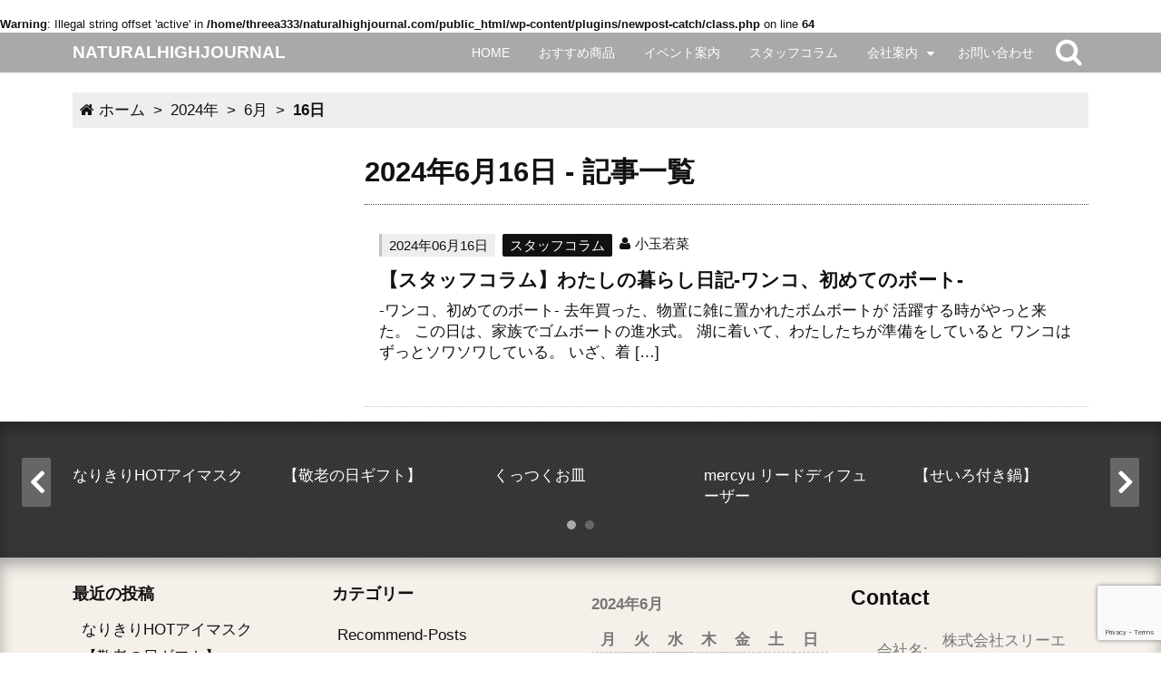

--- FILE ---
content_type: text/html; charset=UTF-8
request_url: http://naturalhighjournal.com/2024/06/16/
body_size: 15059
content:
<!DOCTYPE html>
<!--[if lt IE 7]>
<html class="no-js lt-ie9 lt-ie8 lt-ie7" dir="ltr" lang="ja" prefix="og: https://ogp.me/ns#"> <![endif]-->
<!--[if IE 7]>
<html class="no-js lt-ie9 lt-ie8" dir="ltr" lang="ja" prefix="og: https://ogp.me/ns#"> <![endif]-->
<!--[if IE 8]>
<html class="no-js lt-ie9" dir="ltr" lang="ja" prefix="og: https://ogp.me/ns#"> <![endif]-->
<!--[if gt IE 8]><!-->
<html class="no-js" dir="ltr" lang="ja" prefix="og: https://ogp.me/ns#"> <!--<![endif]-->
<head>
    <!-- Google tag (gtag.js) -->
<script async src="https://www.googletagmanager.com/gtag/js?id=G-QH6G50S4TM"></script>
<script>
  window.dataLayer = window.dataLayer || [];
  function gtag(){dataLayer.push(arguments);}
  gtag('js', new Date());

  gtag('config', 'G-QH6G50S4TM');
</script>
    <meta charset="UTF-8">
    <meta http-equiv="X-UA-Compatible" content="IE=edge,chrome=1">
    <title>2024年6月16日 | NATURALHIGHJOURNALNATURALHIGHJOURNAL</title>
        <meta name="description" content="「2024年06月16日」の記事一覧"/>
    <meta name="viewport" content="width=device-width, initial-scale=1, minimum-scale=1, maximum-scale=1">
    <meta name="format-detection" content="telephone=no">
    <link rel="shortcut icon" href="//naturalhighjournal.com/wp-content/uploads/2018/05/なちゅ.001.jpeg" type="image/vnd.microsoft.icon">    <br />
<b>Warning</b>:  Illegal string offset 'active' in <b>/home/threea333/naturalhighjournal.com/public_html/wp-content/plugins/newpost-catch/class.php</b> on line <b>64</b><br />

		<!-- All in One SEO 4.9.3 - aioseo.com -->
	<meta name="robots" content="noindex, max-image-preview:large" />
	<link rel="canonical" href="http://naturalhighjournal.com/2024/06/16/" />
	<meta name="generator" content="All in One SEO (AIOSEO) 4.9.3" />
		<script type="application/ld+json" class="aioseo-schema">
			{"@context":"https:\/\/schema.org","@graph":[{"@type":"BreadcrumbList","@id":"http:\/\/naturalhighjournal.com\/2024\/06\/16\/#breadcrumblist","itemListElement":[{"@type":"ListItem","@id":"http:\/\/naturalhighjournal.com#listItem","position":1,"name":"\u30db\u30fc\u30e0","item":"http:\/\/naturalhighjournal.com","nextItem":{"@type":"ListItem","@id":"http:\/\/naturalhighjournal.com\/2024\/#listItem","name":2024}},{"@type":"ListItem","@id":"http:\/\/naturalhighjournal.com\/2024\/#listItem","position":2,"name":2024,"item":"http:\/\/naturalhighjournal.com\/2024\/","nextItem":{"@type":"ListItem","@id":"http:\/\/naturalhighjournal.com\/2024\/06\/#listItem","name":"06"},"previousItem":{"@type":"ListItem","@id":"http:\/\/naturalhighjournal.com#listItem","name":"\u30db\u30fc\u30e0"}},{"@type":"ListItem","@id":"http:\/\/naturalhighjournal.com\/2024\/06\/#listItem","position":3,"name":"06","item":"http:\/\/naturalhighjournal.com\/2024\/06\/","nextItem":{"@type":"ListItem","@id":"http:\/\/naturalhighjournal.com\/2024\/06\/16\/#listItem","name":"16"},"previousItem":{"@type":"ListItem","@id":"http:\/\/naturalhighjournal.com\/2024\/#listItem","name":2024}},{"@type":"ListItem","@id":"http:\/\/naturalhighjournal.com\/2024\/06\/16\/#listItem","position":4,"name":"16","previousItem":{"@type":"ListItem","@id":"http:\/\/naturalhighjournal.com\/2024\/06\/#listItem","name":"06"}}]},{"@type":"CollectionPage","@id":"http:\/\/naturalhighjournal.com\/2024\/06\/16\/#collectionpage","url":"http:\/\/naturalhighjournal.com\/2024\/06\/16\/","name":"2024\u5e746\u670816\u65e5 | NATURALHIGHJOURNAL","inLanguage":"ja","isPartOf":{"@id":"http:\/\/naturalhighjournal.com\/#website"},"breadcrumb":{"@id":"http:\/\/naturalhighjournal.com\/2024\/06\/16\/#breadcrumblist"}},{"@type":"Organization","@id":"http:\/\/naturalhighjournal.com\/#organization","name":"NATURALHIGHJOURNAL","description":"\u5317\u6d77\u9053\u306e\u96d1\u8ca8\u5c4b\u30ca\u30c1\u30e5\u30e9\u30eb\u30cf\u30a4\u304c\u304a\u5c4a\u3051\u3059\u308b\u96d1\u8ca8\u306e\u3042\u308b\u66ae\u3089\u3057\u3092\u697d\u3057\u3080\u30d2\u30f3\u30c8","url":"http:\/\/naturalhighjournal.com\/"},{"@type":"WebSite","@id":"http:\/\/naturalhighjournal.com\/#website","url":"http:\/\/naturalhighjournal.com\/","name":"NATURALHIGHJOURNAL","description":"\u5317\u6d77\u9053\u306e\u96d1\u8ca8\u5c4b\u30ca\u30c1\u30e5\u30e9\u30eb\u30cf\u30a4\u304c\u304a\u5c4a\u3051\u3059\u308b\u96d1\u8ca8\u306e\u3042\u308b\u66ae\u3089\u3057\u3092\u697d\u3057\u3080\u30d2\u30f3\u30c8","inLanguage":"ja","publisher":{"@id":"http:\/\/naturalhighjournal.com\/#organization"}}]}
		</script>
		<!-- All in One SEO -->

<link rel='dns-prefetch' href='//maxcdn.bootstrapcdn.com' />
<link rel="alternate" type="application/rss+xml" title="NATURALHIGHJOURNAL &raquo; フィード" href="http://naturalhighjournal.com/feed/" />
<link rel="alternate" type="application/rss+xml" title="NATURALHIGHJOURNAL &raquo; コメントフィード" href="http://naturalhighjournal.com/comments/feed/" />
<style id='wp-img-auto-sizes-contain-inline-css' type='text/css'>
img:is([sizes=auto i],[sizes^="auto," i]){contain-intrinsic-size:3000px 1500px}
/*# sourceURL=wp-img-auto-sizes-contain-inline-css */
</style>
<link rel='stylesheet' id='sbi_styles-css' href='http://naturalhighjournal.com/wp-content/plugins/instagram-feed/css/sbi-styles.min.css?ver=6.10.0' type='text/css' media='all' />
<style id='wp-emoji-styles-inline-css' type='text/css'>

	img.wp-smiley, img.emoji {
		display: inline !important;
		border: none !important;
		box-shadow: none !important;
		height: 1em !important;
		width: 1em !important;
		margin: 0 0.07em !important;
		vertical-align: -0.1em !important;
		background: none !important;
		padding: 0 !important;
	}
/*# sourceURL=wp-emoji-styles-inline-css */
</style>
<style id='wp-block-library-inline-css' type='text/css'>
:root{--wp-block-synced-color:#7a00df;--wp-block-synced-color--rgb:122,0,223;--wp-bound-block-color:var(--wp-block-synced-color);--wp-editor-canvas-background:#ddd;--wp-admin-theme-color:#007cba;--wp-admin-theme-color--rgb:0,124,186;--wp-admin-theme-color-darker-10:#006ba1;--wp-admin-theme-color-darker-10--rgb:0,107,160.5;--wp-admin-theme-color-darker-20:#005a87;--wp-admin-theme-color-darker-20--rgb:0,90,135;--wp-admin-border-width-focus:2px}@media (min-resolution:192dpi){:root{--wp-admin-border-width-focus:1.5px}}.wp-element-button{cursor:pointer}:root .has-very-light-gray-background-color{background-color:#eee}:root .has-very-dark-gray-background-color{background-color:#313131}:root .has-very-light-gray-color{color:#eee}:root .has-very-dark-gray-color{color:#313131}:root .has-vivid-green-cyan-to-vivid-cyan-blue-gradient-background{background:linear-gradient(135deg,#00d084,#0693e3)}:root .has-purple-crush-gradient-background{background:linear-gradient(135deg,#34e2e4,#4721fb 50%,#ab1dfe)}:root .has-hazy-dawn-gradient-background{background:linear-gradient(135deg,#faaca8,#dad0ec)}:root .has-subdued-olive-gradient-background{background:linear-gradient(135deg,#fafae1,#67a671)}:root .has-atomic-cream-gradient-background{background:linear-gradient(135deg,#fdd79a,#004a59)}:root .has-nightshade-gradient-background{background:linear-gradient(135deg,#330968,#31cdcf)}:root .has-midnight-gradient-background{background:linear-gradient(135deg,#020381,#2874fc)}:root{--wp--preset--font-size--normal:16px;--wp--preset--font-size--huge:42px}.has-regular-font-size{font-size:1em}.has-larger-font-size{font-size:2.625em}.has-normal-font-size{font-size:var(--wp--preset--font-size--normal)}.has-huge-font-size{font-size:var(--wp--preset--font-size--huge)}.has-text-align-center{text-align:center}.has-text-align-left{text-align:left}.has-text-align-right{text-align:right}.has-fit-text{white-space:nowrap!important}#end-resizable-editor-section{display:none}.aligncenter{clear:both}.items-justified-left{justify-content:flex-start}.items-justified-center{justify-content:center}.items-justified-right{justify-content:flex-end}.items-justified-space-between{justify-content:space-between}.screen-reader-text{border:0;clip-path:inset(50%);height:1px;margin:-1px;overflow:hidden;padding:0;position:absolute;width:1px;word-wrap:normal!important}.screen-reader-text:focus{background-color:#ddd;clip-path:none;color:#444;display:block;font-size:1em;height:auto;left:5px;line-height:normal;padding:15px 23px 14px;text-decoration:none;top:5px;width:auto;z-index:100000}html :where(.has-border-color){border-style:solid}html :where([style*=border-top-color]){border-top-style:solid}html :where([style*=border-right-color]){border-right-style:solid}html :where([style*=border-bottom-color]){border-bottom-style:solid}html :where([style*=border-left-color]){border-left-style:solid}html :where([style*=border-width]){border-style:solid}html :where([style*=border-top-width]){border-top-style:solid}html :where([style*=border-right-width]){border-right-style:solid}html :where([style*=border-bottom-width]){border-bottom-style:solid}html :where([style*=border-left-width]){border-left-style:solid}html :where(img[class*=wp-image-]){height:auto;max-width:100%}:where(figure){margin:0 0 1em}html :where(.is-position-sticky){--wp-admin--admin-bar--position-offset:var(--wp-admin--admin-bar--height,0px)}@media screen and (max-width:600px){html :where(.is-position-sticky){--wp-admin--admin-bar--position-offset:0px}}

/*# sourceURL=wp-block-library-inline-css */
</style><style id='global-styles-inline-css' type='text/css'>
:root{--wp--preset--aspect-ratio--square: 1;--wp--preset--aspect-ratio--4-3: 4/3;--wp--preset--aspect-ratio--3-4: 3/4;--wp--preset--aspect-ratio--3-2: 3/2;--wp--preset--aspect-ratio--2-3: 2/3;--wp--preset--aspect-ratio--16-9: 16/9;--wp--preset--aspect-ratio--9-16: 9/16;--wp--preset--color--black: #000000;--wp--preset--color--cyan-bluish-gray: #abb8c3;--wp--preset--color--white: #ffffff;--wp--preset--color--pale-pink: #f78da7;--wp--preset--color--vivid-red: #cf2e2e;--wp--preset--color--luminous-vivid-orange: #ff6900;--wp--preset--color--luminous-vivid-amber: #fcb900;--wp--preset--color--light-green-cyan: #7bdcb5;--wp--preset--color--vivid-green-cyan: #00d084;--wp--preset--color--pale-cyan-blue: #8ed1fc;--wp--preset--color--vivid-cyan-blue: #0693e3;--wp--preset--color--vivid-purple: #9b51e0;--wp--preset--gradient--vivid-cyan-blue-to-vivid-purple: linear-gradient(135deg,rgb(6,147,227) 0%,rgb(155,81,224) 100%);--wp--preset--gradient--light-green-cyan-to-vivid-green-cyan: linear-gradient(135deg,rgb(122,220,180) 0%,rgb(0,208,130) 100%);--wp--preset--gradient--luminous-vivid-amber-to-luminous-vivid-orange: linear-gradient(135deg,rgb(252,185,0) 0%,rgb(255,105,0) 100%);--wp--preset--gradient--luminous-vivid-orange-to-vivid-red: linear-gradient(135deg,rgb(255,105,0) 0%,rgb(207,46,46) 100%);--wp--preset--gradient--very-light-gray-to-cyan-bluish-gray: linear-gradient(135deg,rgb(238,238,238) 0%,rgb(169,184,195) 100%);--wp--preset--gradient--cool-to-warm-spectrum: linear-gradient(135deg,rgb(74,234,220) 0%,rgb(151,120,209) 20%,rgb(207,42,186) 40%,rgb(238,44,130) 60%,rgb(251,105,98) 80%,rgb(254,248,76) 100%);--wp--preset--gradient--blush-light-purple: linear-gradient(135deg,rgb(255,206,236) 0%,rgb(152,150,240) 100%);--wp--preset--gradient--blush-bordeaux: linear-gradient(135deg,rgb(254,205,165) 0%,rgb(254,45,45) 50%,rgb(107,0,62) 100%);--wp--preset--gradient--luminous-dusk: linear-gradient(135deg,rgb(255,203,112) 0%,rgb(199,81,192) 50%,rgb(65,88,208) 100%);--wp--preset--gradient--pale-ocean: linear-gradient(135deg,rgb(255,245,203) 0%,rgb(182,227,212) 50%,rgb(51,167,181) 100%);--wp--preset--gradient--electric-grass: linear-gradient(135deg,rgb(202,248,128) 0%,rgb(113,206,126) 100%);--wp--preset--gradient--midnight: linear-gradient(135deg,rgb(2,3,129) 0%,rgb(40,116,252) 100%);--wp--preset--font-size--small: 13px;--wp--preset--font-size--medium: 20px;--wp--preset--font-size--large: 36px;--wp--preset--font-size--x-large: 42px;--wp--preset--spacing--20: 0.44rem;--wp--preset--spacing--30: 0.67rem;--wp--preset--spacing--40: 1rem;--wp--preset--spacing--50: 1.5rem;--wp--preset--spacing--60: 2.25rem;--wp--preset--spacing--70: 3.38rem;--wp--preset--spacing--80: 5.06rem;--wp--preset--shadow--natural: 6px 6px 9px rgba(0, 0, 0, 0.2);--wp--preset--shadow--deep: 12px 12px 50px rgba(0, 0, 0, 0.4);--wp--preset--shadow--sharp: 6px 6px 0px rgba(0, 0, 0, 0.2);--wp--preset--shadow--outlined: 6px 6px 0px -3px rgb(255, 255, 255), 6px 6px rgb(0, 0, 0);--wp--preset--shadow--crisp: 6px 6px 0px rgb(0, 0, 0);}:where(.is-layout-flex){gap: 0.5em;}:where(.is-layout-grid){gap: 0.5em;}body .is-layout-flex{display: flex;}.is-layout-flex{flex-wrap: wrap;align-items: center;}.is-layout-flex > :is(*, div){margin: 0;}body .is-layout-grid{display: grid;}.is-layout-grid > :is(*, div){margin: 0;}:where(.wp-block-columns.is-layout-flex){gap: 2em;}:where(.wp-block-columns.is-layout-grid){gap: 2em;}:where(.wp-block-post-template.is-layout-flex){gap: 1.25em;}:where(.wp-block-post-template.is-layout-grid){gap: 1.25em;}.has-black-color{color: var(--wp--preset--color--black) !important;}.has-cyan-bluish-gray-color{color: var(--wp--preset--color--cyan-bluish-gray) !important;}.has-white-color{color: var(--wp--preset--color--white) !important;}.has-pale-pink-color{color: var(--wp--preset--color--pale-pink) !important;}.has-vivid-red-color{color: var(--wp--preset--color--vivid-red) !important;}.has-luminous-vivid-orange-color{color: var(--wp--preset--color--luminous-vivid-orange) !important;}.has-luminous-vivid-amber-color{color: var(--wp--preset--color--luminous-vivid-amber) !important;}.has-light-green-cyan-color{color: var(--wp--preset--color--light-green-cyan) !important;}.has-vivid-green-cyan-color{color: var(--wp--preset--color--vivid-green-cyan) !important;}.has-pale-cyan-blue-color{color: var(--wp--preset--color--pale-cyan-blue) !important;}.has-vivid-cyan-blue-color{color: var(--wp--preset--color--vivid-cyan-blue) !important;}.has-vivid-purple-color{color: var(--wp--preset--color--vivid-purple) !important;}.has-black-background-color{background-color: var(--wp--preset--color--black) !important;}.has-cyan-bluish-gray-background-color{background-color: var(--wp--preset--color--cyan-bluish-gray) !important;}.has-white-background-color{background-color: var(--wp--preset--color--white) !important;}.has-pale-pink-background-color{background-color: var(--wp--preset--color--pale-pink) !important;}.has-vivid-red-background-color{background-color: var(--wp--preset--color--vivid-red) !important;}.has-luminous-vivid-orange-background-color{background-color: var(--wp--preset--color--luminous-vivid-orange) !important;}.has-luminous-vivid-amber-background-color{background-color: var(--wp--preset--color--luminous-vivid-amber) !important;}.has-light-green-cyan-background-color{background-color: var(--wp--preset--color--light-green-cyan) !important;}.has-vivid-green-cyan-background-color{background-color: var(--wp--preset--color--vivid-green-cyan) !important;}.has-pale-cyan-blue-background-color{background-color: var(--wp--preset--color--pale-cyan-blue) !important;}.has-vivid-cyan-blue-background-color{background-color: var(--wp--preset--color--vivid-cyan-blue) !important;}.has-vivid-purple-background-color{background-color: var(--wp--preset--color--vivid-purple) !important;}.has-black-border-color{border-color: var(--wp--preset--color--black) !important;}.has-cyan-bluish-gray-border-color{border-color: var(--wp--preset--color--cyan-bluish-gray) !important;}.has-white-border-color{border-color: var(--wp--preset--color--white) !important;}.has-pale-pink-border-color{border-color: var(--wp--preset--color--pale-pink) !important;}.has-vivid-red-border-color{border-color: var(--wp--preset--color--vivid-red) !important;}.has-luminous-vivid-orange-border-color{border-color: var(--wp--preset--color--luminous-vivid-orange) !important;}.has-luminous-vivid-amber-border-color{border-color: var(--wp--preset--color--luminous-vivid-amber) !important;}.has-light-green-cyan-border-color{border-color: var(--wp--preset--color--light-green-cyan) !important;}.has-vivid-green-cyan-border-color{border-color: var(--wp--preset--color--vivid-green-cyan) !important;}.has-pale-cyan-blue-border-color{border-color: var(--wp--preset--color--pale-cyan-blue) !important;}.has-vivid-cyan-blue-border-color{border-color: var(--wp--preset--color--vivid-cyan-blue) !important;}.has-vivid-purple-border-color{border-color: var(--wp--preset--color--vivid-purple) !important;}.has-vivid-cyan-blue-to-vivid-purple-gradient-background{background: var(--wp--preset--gradient--vivid-cyan-blue-to-vivid-purple) !important;}.has-light-green-cyan-to-vivid-green-cyan-gradient-background{background: var(--wp--preset--gradient--light-green-cyan-to-vivid-green-cyan) !important;}.has-luminous-vivid-amber-to-luminous-vivid-orange-gradient-background{background: var(--wp--preset--gradient--luminous-vivid-amber-to-luminous-vivid-orange) !important;}.has-luminous-vivid-orange-to-vivid-red-gradient-background{background: var(--wp--preset--gradient--luminous-vivid-orange-to-vivid-red) !important;}.has-very-light-gray-to-cyan-bluish-gray-gradient-background{background: var(--wp--preset--gradient--very-light-gray-to-cyan-bluish-gray) !important;}.has-cool-to-warm-spectrum-gradient-background{background: var(--wp--preset--gradient--cool-to-warm-spectrum) !important;}.has-blush-light-purple-gradient-background{background: var(--wp--preset--gradient--blush-light-purple) !important;}.has-blush-bordeaux-gradient-background{background: var(--wp--preset--gradient--blush-bordeaux) !important;}.has-luminous-dusk-gradient-background{background: var(--wp--preset--gradient--luminous-dusk) !important;}.has-pale-ocean-gradient-background{background: var(--wp--preset--gradient--pale-ocean) !important;}.has-electric-grass-gradient-background{background: var(--wp--preset--gradient--electric-grass) !important;}.has-midnight-gradient-background{background: var(--wp--preset--gradient--midnight) !important;}.has-small-font-size{font-size: var(--wp--preset--font-size--small) !important;}.has-medium-font-size{font-size: var(--wp--preset--font-size--medium) !important;}.has-large-font-size{font-size: var(--wp--preset--font-size--large) !important;}.has-x-large-font-size{font-size: var(--wp--preset--font-size--x-large) !important;}
/*# sourceURL=global-styles-inline-css */
</style>

<style id='classic-theme-styles-inline-css' type='text/css'>
/*! This file is auto-generated */
.wp-block-button__link{color:#fff;background-color:#32373c;border-radius:9999px;box-shadow:none;text-decoration:none;padding:calc(.667em + 2px) calc(1.333em + 2px);font-size:1.125em}.wp-block-file__button{background:#32373c;color:#fff;text-decoration:none}
/*# sourceURL=/wp-includes/css/classic-themes.min.css */
</style>
<link rel='stylesheet' id='contact-form-7-css' href='http://naturalhighjournal.com/wp-content/plugins/contact-form-7/includes/css/styles.css?ver=6.1.4' type='text/css' media='all' />
<link rel='stylesheet' id='mf-font-awesome-css' href='//maxcdn.bootstrapcdn.com/font-awesome/4.2.0/css/font-awesome.min.css?ver=4.2.0' type='text/css' media='all' />
<link rel='stylesheet' id='manyface-style-css' href='http://naturalhighjournal.com/wp-content/themes/manyface/style.css?ver=1.25' type='text/css' media='all' />
<link rel='stylesheet' id='bxslider-style-css' href='http://naturalhighjournal.com/wp-content/themes/manyface/js/vendor/bxslider/jquery.bxslider.css?ver=4.1.2' type='text/css' media='all' />
<link rel='stylesheet' id='newpost-catch-css' href='http://naturalhighjournal.com/wp-content/plugins/newpost-catch/style.css?ver=6.9' type='text/css' media='all' />
<!--n2css--><!--n2js--><script type="text/javascript" src="http://naturalhighjournal.com/wp-content/themes/manyface/js/vendor/modernizr-2.6.2-respond-1.1.0.min.js" id="modernizr-respond-js"></script>
<script type="text/javascript" src="http://naturalhighjournal.com/wp-includes/js/jquery/jquery.min.js?ver=3.7.1" id="jquery-core-js"></script>
<script type="text/javascript" src="http://naturalhighjournal.com/wp-includes/js/jquery/jquery-migrate.min.js?ver=3.4.1" id="jquery-migrate-js"></script>
<link rel="https://api.w.org/" href="http://naturalhighjournal.com/wp-json/" /><link rel="EditURI" type="application/rsd+xml" title="RSD" href="http://naturalhighjournal.com/xmlrpc.php?rsd" />
<meta name="generator" content="WordPress 6.9" />
<meta name="generator" content="Site Kit by Google 1.87.0" /><style type="text/css">.recentcomments a{display:inline !important;padding:0 !important;margin:0 !important;}</style>		<style type="text/css" id="wp-custom-css">
			body.home .widget_categories li::before {
	display: none;
}
body.home .widget_categories li a {
	padding-left: 20px;
}
body.home .mamahack-fb{
	display: none;
}

html {
    font-size: 80.5%;
}	

#npcatch {
	padding: 0;
	margin: 0;
	display: flex;
	flex-wrap:wrap;
}

.post-content a {
	text-decoration: none;
}

.post-content ul li, .post-content ol li {

}

#npcatch li a {
	font-size: 1.125rem;
}

#npcatch li a span.date {
	font-size:1rem;
}

#npcatch li span.title {
	margin-bottom:16px;
}

#npcatch li::before {
	content: none;
}

#npcatch li {
	width: 45%;
	text-indent: 0;
}

#npcatch li span {
	display: block;
	text-indent: 0;
}

@media screen and (min-width:768px) {
	#npcatch li a img {
		width:100%;
	}
	
	#npcatch li a {
		font-size: 1.5rem;
	}
}
h2 {
  padding: 0.4em 0.5em;/*文字の上下 左右の余白*/
  color: #494949;/*文字色*/
  background: #f4f4f4;/*背景色*/
  border-left: solid 5px #ff7f50;/*左線*/
  border-bottom: solid 3px #a9a9a9;/*下線*/
} 

/*
 * TOPナチュラルハイのこと 
 */
.display-setting-pc {
	display:none;
}

.display-setting-sp {
	display:block;
}

@media (min-width:48em) {
	.display-setting-pc {
	display:block;
}

.display-setting-sp {
	display:none;
}
}		</style>
		    <style type="text/css">
<!--
/*------------------------------------
Admin Setting
------------------------------------*/
.post-content {
    font-size: 15px;
}

/*
# 文字選択（ドラッグ反転）時の色設定
*/
::-moz-selection {
color: #111111; background-color: #eeeeee;}

::selection {
color: #111111; background-color: #eeeeee;}

/*
# ヘッダーデザイン設定
*/
/* ロゴ設定 */
#logo a {
color: #ffffff;}

#logo a:hover {
color: #f5f0ea;}

/* メニュー設定 */
#global-nav a, #drawer-menu a, #toggle-nav a, #toggle-search a, #back-top a {
color: #ffffff;}

#global-nav a:hover, #global-nav .current-menu-item > a, #drawer-menu a:hover, #drawer-menu .current-menu-item > a, #drawer-menu .current-menu-item > a:hover, #toggle-nav:hover a, #toggle-nav.active, #toggle-search:hover a, #back-top:hover a {
color: #ffffff;}

#global-nav a:hover, #drawer-menu a:hover, #drawer-menu .current-menu-item > a:hover, #toggle-nav:hover a, #toggle-nav.active, #toggle-search:hover a, #back-top:hover a {
background-color: #a9a9a9;}

/* 背景設定 */
#header, #global-nav .sub-menu, #drawer-menu /*#drawer-menu a:hover .show-pulldown i*/ {
background-color: #a9a9a9;}

#header {
   }

/* 検索ボックス設定 */
#header .search-form dt input {
color: #ab6027;}

#header .search-form dt input {
background-color: #dac8b1;}

#header .search-form dd button {
color: #ffffff; background-color: #ab6027;}

#header .search-form dd button:hover {
color: #ffffff; background-color: #a9a9a9;}

#search-box {
background-color: #f5f0ea;    }

/*
# ドロワーメニュー設定
*/
/* サブメニュー表示用ボタンの設定 */
/* mfDrawerBtnTextColor */
.show-pulldown i {
color: #a9a9a9;}

/* mfDrawerBtnBgColor */
.show-pulldown i {
background-color: #f5f0ea;}

/* mfDrawerBtnTextHoverColor */
.show-pulldown i:hover {
color: #a9a9a9;}

/* mfDrawerBtnBgHoverColor */
.show-pulldown i:hover {
background-color: #ffffff;}

/* mfDrawerBtnTextActiveColor */
.show-pulldown.active-accordion i {
color: #a9a9a9;}

/* mfDrawerBtnBgActiveColor */
.show-pulldown.active-accordion i {
background-color: #dac8b1;}

/*
# 固定ページのアイキャッチ背景設定
*/
/* 背景設定 */
.page-eyecatch {
background-color: #444444; background-image: url("//naturalhighjournal.com/wp-content/themes/manyface/img/overlay.png");   }

/*
# コンテンツの設定
*/
/* 文字設定 */
body {
color: #111111;}

a {
color: #111111;}

a:hover, .widget_calendar a {
color: #a9a9a9;}

/* ボタン設定 */
input[type="submit"], .to-list a, .update-info .update-meta span, .post-category a, .post-nav span, .pagination .current, .reply a, .navigation a, .search-form dd button, .page-links a {
color: #ffffff;}

input[type="submit"], .to-list a, .update-info .update-type, .post-category a, .post-nav span, .pagination .current, .reply a, .navigation a, .search-form dd button, .page-links a {
background-color: #111111;}

input[type="submit"]:hover, .to-list a:hover, .update-info .new, .post-category a:hover, .post-nav a:hover span, .pagination a:hover, .reply a:hover, .navigation a:hover, .search-form dd button:hover, .page-links a:hover {
color: #ffffff;}

input[type="submit"]:hover, .to-list a:hover, .update-info .new, .post-category a:hover, .post-nav a:hover span, .pagination a:hover, .reply a:hover, .navigation a:hover, .search-form dd button:hover, .page-links a:hover {
background-color: #a9a9a9;}

/* ウィジェット設定 */
.widget-title {
color: #111111;}

.widget_categories a:hover, .widget_archive a:hover {
color: #a9a9a9; background-color: #eeeeee;}

.widget_categories span, .widget_categories span {
    color: #111111;
    background: #eeeeee;
}

.widget_categories a:hover span, .widget_archive a:hover span {
    color: #eeeeee;
    background: #a9a9a9;
}

/* フォーム設定 */
input,
textarea,
select,
button {
color: #111111; border-color: #c3c3c3; background-color: #ffffff;}

/* 背景設定 */
body {
background-color: transparent;    }

/*
# フッター上部の設定
*/
/* 文字設定 */
#footer-top {
color: #ffffff;}

#footer-top a {
color: #ffffff;}

#footer-top a:hover {
color: #a9a9a9;}

/* スライダーのボタン設定 */
.bx-prev .fa,
.bx-next .fa {
color: #ffffff;}

.bx-wrapper .bx-controls-direction a,
.bx-wrapper .bx-pager.bx-default-pager a {
background-color: #666666;}

.bx-wrapper .bx-controls-direction a:hover .fa {
color: #ffffff;}

.bx-wrapper .bx-controls-direction a:hover,
.bx-wrapper .bx-pager.bx-default-pager a:hover,
.bx-wrapper .bx-pager.bx-default-pager a.active {
background-color: #a9a9a9;}

/* 背景設定 */
#footer-top {
background-color: #444444; background-image: url("//naturalhighjournal.com/wp-content/themes/manyface/img/overlay.png");   }

/*
# フッター中部の設定
*/
/* 文字設定 */
#footer-middle {
color: #777777;}

.footer-widget a, .widget_calendar.footer-widget tbody a, .widget_calendar.footer-widget tfoot a {
color: #111111;}

.footer-widget a:hover, .widget_calendar.footer-widget a:hover, .widget_nav_menu.footer-widget .current_page_item > a, .widget_pages.footer-widget .current_page_item > a {
color: #a9a9a9;}

/* ウィジェット設定 */
.footer-widget .widget-title {
color: #111111;}

.contact-button {
    border: solid 1px #111111;
}

.contact-button:hover {
    border: solid 1px #a9a9a9;
}

.widget_categories.footer-widget a:hover, .widget_archive.footer-widget a:hover, .widget_nav_menu.footer-widget a:hover, .widget_pages.footer-widget a:hover {
color: #a9a9a9; background-color: #ffffff;}

.widget_categories.footer-widget span, .widget_archive.footer-widget span {
    color: #f5f0ea;
    background: #111111;
}

.widget_categories.footer-widget a:hover span, .widget_archive.footer-widget a:hover span {
    color: #ffffff;
    background: #a9a9a9;
}

/* フォーム設定 */
.footer-widget input,
.footer-widget textarea,
.footer-widget select,
.footer-widget button {
color: #ab6027; background-color: #dac8b1;}

.widget_search.footer-widget .search-form button {
color: #ffffff; background-color: #ab6027;}

.widget_search.footer-widget .search-form button:hover {
color: #ffffff; background-color: #a9a9a9;}

/* 背景設定 */
#footer-middle {
background-color: #f5f0ea;    }

/*
# フッター下部の設定
*/
/* 文字設定 */
#footer-bottom {
color: #f5f0ea;}

#footer-bottom a {
color: #ffffff;}

#footer-bottom a:hover {
color: #ffffff;}

/* 背景設定 */
/* mfFooterBottomBgColor */
#footer-bottom {
background-color: #a9a9a9;    }

//-->
</style>    <script async src="https://pagead2.googlesyndication.com/pagead/js/adsbygoogle.js?client=ca-pub-7700663962388995"
     crossorigin="anonymous"></script>
</head>
<body class="archive date wp-theme-manyface two-column archive-style">


<header id="header">
    <div class="inner">
                <div id="logo"><a href="http://naturalhighjournal.com/"><span>
            NATURALHIGHJOURNAL        </span></a></div>

    <div id="toggle-nav">
        <a href="#global-nav"><i class="fa fa-bars"></i></a>
    </div>

    <div id="toggle-search">
        <a href="#" onclick="return false;"><i class="fa fa-search"></i></a>
    </div>
    <nav id="global-nav">
                    <ul id="menu-%e3%81%8a%e8%b2%b7%e3%81%84%e3%82%82%e3%81%ae" class="global-nav-parent"><li id="menu-item-703" class="menu-item menu-item-type-custom menu-item-object-custom menu-item-home menu-item-703"><a href="http://naturalhighjournal.com/">HOME</a></li>
<li id="menu-item-401" class="menu-item menu-item-type-taxonomy menu-item-object-category menu-item-401"><a href="http://naturalhighjournal.com/category/recommend-product/">おすすめ商品</a></li>
<li id="menu-item-407" class="menu-item menu-item-type-taxonomy menu-item-object-category menu-item-407"><a href="http://naturalhighjournal.com/category/event-information/">イベント案内</a></li>
<li id="menu-item-402" class="menu-item menu-item-type-taxonomy menu-item-object-category menu-item-402"><a href="http://naturalhighjournal.com/category/staff-column/">スタッフコラム</a></li>
<li id="menu-item-43" class="menu-item menu-item-type-post_type menu-item-object-page menu-item-has-children menu-item-43"><a href="http://naturalhighjournal.com/companybrochure/">会社案内</a>
<ul class="sub-menu">
	<li id="menu-item-44" class="menu-item menu-item-type-post_type menu-item-object-page menu-item-44"><a href="http://naturalhighjournal.com/aboutus/">わたしたちのこと</a></li>
	<li id="menu-item-687" class="menu-item menu-item-type-post_type menu-item-object-page menu-item-687"><a href="http://naturalhighjournal.com/ourstores/">店舗一覧</a></li>
	<li id="menu-item-236" class="menu-item menu-item-type-post_type menu-item-object-page menu-item-236"><a href="http://naturalhighjournal.com/companybrochure/greeting/">代表挨拶</a></li>
	<li id="menu-item-237" class="menu-item menu-item-type-post_type menu-item-object-page menu-item-237"><a href="http://naturalhighjournal.com/companybrochure/idea/">経営理念・経営方針</a></li>
	<li id="menu-item-5339" class="menu-item menu-item-type-custom menu-item-object-custom menu-item-5339"><a href="https://3a-inc.net/general-merchandise/">リクルート</a></li>
</ul>
</li>
<li id="menu-item-699" class="menu-item menu-item-type-post_type menu-item-object-page menu-item-699"><a href="http://naturalhighjournal.com/contactform/">お問い合わせ</a></li>
</ul>            </nav>
    </div>
    <div id="search-box">
        <div class="inner">
            <form role="search" method="get" class="search-form" action="http://naturalhighjournal.com/">
    <dl>
        <dt><input type="text" value="" name="s" class="search-text" placeholder="キーワード"/></dt>
        <dd>
            <button type="submit" class="search-submit" value=""><i class="fa fa-search"></i></button>
        </dd>
    </dl>
</form>        </div>
    </div>
</header>
<div id="contents-area">
    
            
                    <div id="breadcrumbs" class="header-after inner"><ol itemprop="breadcrumb"><li class="bc-home" itemscope itemtype="http://data-vocabulary.org/Breadcrumb"><a href="http://naturalhighjournal.com" itemprop="url"><span  itemprop="title"><i class="fa fa-home"></i>ホーム</span></a></li><li>&nbsp;&gt;&nbsp;</li><li itemscope itemtype="http://data-vocabulary.org/Breadcrumb"><a href="http://naturalhighjournal.com/2024/" itemprop="url"><span itemprop="title">2024年</span></a></li><li>&nbsp;&gt;&nbsp;</li><li itemscope itemtype="http://data-vocabulary.org/Breadcrumb"><a href="http://naturalhighjournal.com/2024/06/" itemprop="url"><span itemprop="title">6月</span></a></li><li>&nbsp;&gt;&nbsp;</li><li class="bc-current" itemscope itemtype="http://data-vocabulary.org/Breadcrumb"><span itemprop="title"><strong>16日</strong></span></li></ol></div>            <div id="contents" class="inner">

        
            


    <div id="main-wrapper">
        <div id="main">

            <div class="post-header">
                <h1 class="archive-title">
                                                                <span>
							                                2024年6月16日 - 記事一覧                                            		</span>
                                    </h1>
                            </div>

            <article id="post-8287" class="post-8287 post type-post status-publish format-standard hentry category-staff-column">

    
    <div class="title">
                    <ul class="post-meta">
                <li class="post-archive-date">
                    <time>2024年06月16日
                    </time>
                </li>
                <li class="post-category"><a href="http://naturalhighjournal.com/category/staff-column/" rel="category tag">スタッフコラム</a></li>
                                    <li class="post-author"><i class="fa fa-user"></i><a
                            href="http://naturalhighjournal.com/author/wakana-kodama/">小玉若菜</a>
                    </li>
                            </ul>
                <h4 class="content-title"><a href="http://naturalhighjournal.com/2024/06/16/%e3%80%90%e3%82%b9%e3%82%bf%e3%83%83%e3%83%95%e3%82%b3%e3%83%a9%e3%83%a0%e3%80%91%e3%82%8f%e3%81%9f%e3%81%97%e3%81%ae%e6%9a%ae%e3%82%89%e3%81%97%e6%97%a5%e8%a8%98-%e3%83%af%e3%83%b3%e3%82%b3%e3%80%81/">【スタッフコラム】わたしの暮らし日記-ワンコ、初めてのボート-</a></h4>

        <div class="excerpt"><p>-ワンコ、初めてのボート- 去年買った、物置に雑に置かれたボムボートが 活躍する時がやっと来た。 この日は、家族でゴムボートの進水式。 湖に着いて、わたしたちが準備をしていると ワンコはずっとソワソワしている。 いざ、着 [&hellip;]</p>
</div>
        <p class="read-more"><a href="http://naturalhighjournal.com/2024/06/16/%e3%80%90%e3%82%b9%e3%82%bf%e3%83%83%e3%83%95%e3%82%b3%e3%83%a9%e3%83%a0%e3%80%91%e3%82%8f%e3%81%9f%e3%81%97%e3%81%ae%e6%9a%ae%e3%82%89%e3%81%97%e6%97%a5%e8%a8%98-%e3%83%af%e3%83%b3%e3%82%b3%e3%80%81/"><span>続きを読む</span></a></p>
    </div>

</article>
        </div>
    </div>

<div id="sidebar">
    <div id="main-side" class="archive">
                    </div>
</div>
</div><!-- /#contents -->
</div><!-- /#contents-area -->

<footer id="footer">
            <div id="footer-top">
            <div class="inner">
                <div class="pick-up">
                                                                <ul class="pickup-slider">
                                                            <li>
                                    <a href="http://naturalhighjournal.com/2025/10/04/%e3%81%aa%e3%82%8a%e3%81%8d%e3%82%8ahot%e3%82%a2%e3%82%a4%e3%83%9e%e3%82%b9%e3%82%af/">                                        <h4>なりきりHOTアイマスク</h4>
                                    </a></li>

                                                            <li>
                                    <a href="http://naturalhighjournal.com/2025/09/06/%e3%80%90%e6%95%ac%e8%80%81%e3%81%ae%e6%97%a5%e3%82%ae%e3%83%95%e3%83%88%e3%80%91/">                                        <h4>【敬老の日ギフト】</h4>
                                    </a></li>

                                                            <li>
                                    <a href="http://naturalhighjournal.com/2025/08/23/%e3%81%8f%e3%81%a3%e3%81%a4%e3%81%8f%e3%81%8a%e7%9a%bf/">                                        <h4>くっつくお皿</h4>
                                    </a></li>

                                                            <li>
                                    <a href="http://naturalhighjournal.com/2025/08/02/mercyu-%e3%83%aa%e3%83%bc%e3%83%89%e3%83%87%e3%82%a3%e3%83%95%e3%83%a5%e3%83%bc%e3%82%b6%e3%83%bc/">                                        <h4>mercyu リードディフューザー</h4>
                                    </a></li>

                                                            <li>
                                    <a href="http://naturalhighjournal.com/2025/07/25/%e3%80%90%e3%81%9b%e3%81%84%e3%82%8d%e4%bb%98%e3%81%8d%e9%8d%8b%e3%80%91/">                                        <h4>【せいろ付き鍋】</h4>
                                    </a></li>

                                                            <li>
                                    <a href="http://naturalhighjournal.com/2025/07/19/more-from-less%e3%80%80%e8%a6%8b%e3%81%9f%e7%9b%ae%e3%82%82%e9%a6%99%e3%82%8a%e3%82%82%e6%a5%bd%e3%81%97%e3%82%80%e3%81%8a%e9%a6%99/">                                        <h4>more from less　見た目も香りも楽しむお香</h4>
                                    </a></li>

                                                            <li>
                                    <a href="http://naturalhighjournal.com/2025/06/21/%e8%85%b0%e3%83%99%e3%83%ab%e3%83%86%e3%82%a3%e3%83%8a%e3%82%b5%e3%83%9d%e3%83%bc%e3%83%88/">                                        <h4>腰ベルティナサポート</h4>
                                    </a></li>

                                                            <li>
                                    <a href="http://naturalhighjournal.com/2025/06/13/%e6%a0%bd%e5%9f%b9%e3%82%ad%e3%83%83%e3%83%88-2/">                                        <h4>栽培キット</h4>
                                    </a></li>

                                                            <li>
                                    <a href="http://naturalhighjournal.com/2025/06/05/6-15%e6%97%a5%e3%81%af%e7%88%b6%e3%81%ae%e6%97%a5/">                                        <h4>6/15(日)は父の日</h4>
                                    </a></li>

                                                            <li>
                                    <a href="http://naturalhighjournal.com/2025/05/30/%e3%81%82%e3%81%a4%ef%bd%9e%e3%81%84%e5%a4%8f%e3%81%ae%e5%bf%85%e9%9c%80%e5%93%81%ef%bc%81%ef%bc%81%e3%81%b2%e3%82%93%e3%82%84%e3%82%8a%e3%82%b0%e3%83%83%e3%82%ba%e7%b4%b9%e4%bb%8b/">                                        <h4>あつ～い夏の必需品！！ひんやりグッズ紹介</h4>
                                    </a></li>

                            
                        </ul>
                                    </div>
            </div>
        </div>
        <div id="footer-middle">
        <div class="inner">
            <div id="footer-widget-area">
                <div class="footer-widget-first">
                    
		<div id="recent-posts-4" class="widget-container footer-widget widget_recent_entries">
		<h4 class="widget-title">最近の投稿</h4>
		<ul>
											<li>
					<a href="http://naturalhighjournal.com/2025/10/04/%e3%81%aa%e3%82%8a%e3%81%8d%e3%82%8ahot%e3%82%a2%e3%82%a4%e3%83%9e%e3%82%b9%e3%82%af/">なりきりHOTアイマスク</a>
									</li>
											<li>
					<a href="http://naturalhighjournal.com/2025/09/06/%e3%80%90%e6%95%ac%e8%80%81%e3%81%ae%e6%97%a5%e3%82%ae%e3%83%95%e3%83%88%e3%80%91/">【敬老の日ギフト】</a>
									</li>
											<li>
					<a href="http://naturalhighjournal.com/2025/08/23/%e3%81%8f%e3%81%a3%e3%81%a4%e3%81%8f%e3%81%8a%e7%9a%bf/">くっつくお皿</a>
									</li>
											<li>
					<a href="http://naturalhighjournal.com/2025/08/02/mercyu-%e3%83%aa%e3%83%bc%e3%83%89%e3%83%87%e3%82%a3%e3%83%95%e3%83%a5%e3%83%bc%e3%82%b6%e3%83%bc/">mercyu リードディフューザー</a>
									</li>
											<li>
					<a href="http://naturalhighjournal.com/2025/07/25/%e3%80%90%e3%81%9b%e3%81%84%e3%82%8d%e4%bb%98%e3%81%8d%e9%8d%8b%e3%80%91/">【せいろ付き鍋】</a>
									</li>
					</ul>

		</div>                </div>
                <div class="footer-widget-second">
                    <div id="categories-5" class="widget-container footer-widget widget_categories"><h4 class="widget-title">カテゴリー</h4>
			<ul>
					<li class="cat-item cat-item-16"><a href="http://naturalhighjournal.com/category/recommend-product/recommend-posts/">Recommend-Posts</a>
</li>
	<li class="cat-item cat-item-12"><a href="http://naturalhighjournal.com/category/recommend-product/">おすすめ商品</a>
</li>
	<li class="cat-item cat-item-1"><a href="http://naturalhighjournal.com/category/event-information/">イベント案内</a>
</li>
	<li class="cat-item cat-item-10"><a href="http://naturalhighjournal.com/category/staff-column/">スタッフコラム</a>
</li>
	<li class="cat-item cat-item-15"><a href="http://naturalhighjournal.com/category/uncategorized/">未分類</a>
</li>
			</ul>

			</div>                </div>
                <div class="footer-widget-third">
                    <div id="calendar-2" class="widget-container footer-widget widget_calendar"><div id="calendar_wrap" class="calendar_wrap"><table id="wp-calendar" class="wp-calendar-table">
	<caption>2024年6月</caption>
	<thead>
	<tr>
		<th scope="col" aria-label="月曜日">月</th>
		<th scope="col" aria-label="火曜日">火</th>
		<th scope="col" aria-label="水曜日">水</th>
		<th scope="col" aria-label="木曜日">木</th>
		<th scope="col" aria-label="金曜日">金</th>
		<th scope="col" aria-label="土曜日">土</th>
		<th scope="col" aria-label="日曜日">日</th>
	</tr>
	</thead>
	<tbody>
	<tr>
		<td colspan="5" class="pad">&nbsp;</td><td><a href="http://naturalhighjournal.com/2024/06/01/" aria-label="2024年6月1日 に投稿を公開">1</a></td><td>2</td>
	</tr>
	<tr>
		<td>3</td><td>4</td><td>5</td><td><a href="http://naturalhighjournal.com/2024/06/06/" aria-label="2024年6月6日 に投稿を公開">6</a></td><td>7</td><td><a href="http://naturalhighjournal.com/2024/06/08/" aria-label="2024年6月8日 に投稿を公開">8</a></td><td>9</td>
	</tr>
	<tr>
		<td>10</td><td><a href="http://naturalhighjournal.com/2024/06/11/" aria-label="2024年6月11日 に投稿を公開">11</a></td><td>12</td><td>13</td><td><a href="http://naturalhighjournal.com/2024/06/14/" aria-label="2024年6月14日 に投稿を公開">14</a></td><td><a href="http://naturalhighjournal.com/2024/06/15/" aria-label="2024年6月15日 に投稿を公開">15</a></td><td><a href="http://naturalhighjournal.com/2024/06/16/" aria-label="2024年6月16日 に投稿を公開">16</a></td>
	</tr>
	<tr>
		<td>17</td><td><a href="http://naturalhighjournal.com/2024/06/18/" aria-label="2024年6月18日 に投稿を公開">18</a></td><td>19</td><td>20</td><td><a href="http://naturalhighjournal.com/2024/06/21/" aria-label="2024年6月21日 に投稿を公開">21</a></td><td><a href="http://naturalhighjournal.com/2024/06/22/" aria-label="2024年6月22日 に投稿を公開">22</a></td><td>23</td>
	</tr>
	<tr>
		<td>24</td><td><a href="http://naturalhighjournal.com/2024/06/25/" aria-label="2024年6月25日 に投稿を公開">25</a></td><td>26</td><td>27</td><td><a href="http://naturalhighjournal.com/2024/06/28/" aria-label="2024年6月28日 に投稿を公開">28</a></td><td><a href="http://naturalhighjournal.com/2024/06/29/" aria-label="2024年6月29日 に投稿を公開">29</a></td><td><a href="http://naturalhighjournal.com/2024/06/30/" aria-label="2024年6月30日 に投稿を公開">30</a></td>
	</tr>
	</tbody>
	</table><nav aria-label="前と次の月" class="wp-calendar-nav">
		<span class="wp-calendar-nav-prev"><a href="http://naturalhighjournal.com/2024/05/">&laquo; 5月</a></span>
		<span class="pad">&nbsp;</span>
		<span class="wp-calendar-nav-next"><a href="http://naturalhighjournal.com/2024/07/">7月 &raquo;</a></span>
	</nav></div></div>                </div>
                <div class="footer-widget-fourth">
                                                            <div class="widget-container footer-widget contact-widget">
                                                    <h4 class="widget-title">Contact</h4>
                            <table>
                                                                        <tr>
                                            <th>会社名:</th>
                                            <td>
                                                株式会社スリーエー                                            </td>
                                        </tr>
                                                                            <tr>
                                            <th>住所:</th>
                                            <td>
                                                北海道北見市幸町7丁目3番4号                                            </td>
                                        </tr>
                                                                            <tr>
                                            <th>電話番号:</th>
                                            <td>
                                                                                                    <a href="tel:0157-25-2050"
                                                       class="contact-button">0157-25-2050</a>
                                                                                            </td>
                                        </tr>
                                                                </table>
                                                                            <ul class="social-box">
                                                                                                            <li><a href="//www.facebook.com/naturalhigh2008/"
                                               target="_blank" class="facebook"><i
                                                    class="fa fa-facebook"></i><span></span></a>
                                        </li>
                                                                                                                                            <li><a href="http://naturalhighjournal.com/feed/" target="_blank" class="rss"><i class="fa fa-rss"></i><span>RSS</span></a></li>
                            </ul>
                                            </div>
                </div>
            </div>
        </div>
    </div>
    <div id="footer-bottom">
        <div class="inner">
                            <ul id="menu-%e3%81%8a%e8%b2%b7%e3%81%84%e3%82%82%e3%81%ae-1" class="footer-nav"><li class="menu-item menu-item-type-custom menu-item-object-custom menu-item-home menu-item-703"><a href="http://naturalhighjournal.com/">HOME</a></li>
<li class="menu-item menu-item-type-taxonomy menu-item-object-category menu-item-401"><a href="http://naturalhighjournal.com/category/recommend-product/">おすすめ商品</a></li>
<li class="menu-item menu-item-type-taxonomy menu-item-object-category menu-item-407"><a href="http://naturalhighjournal.com/category/event-information/">イベント案内</a></li>
<li class="menu-item menu-item-type-taxonomy menu-item-object-category menu-item-402"><a href="http://naturalhighjournal.com/category/staff-column/">スタッフコラム</a></li>
<li class="menu-item menu-item-type-post_type menu-item-object-page menu-item-43"><a href="http://naturalhighjournal.com/companybrochure/">会社案内</a></li>
<li class="menu-item menu-item-type-post_type menu-item-object-page menu-item-699"><a href="http://naturalhighjournal.com/contactform/">お問い合わせ</a></li>
</ul>                        <p id="footer-description">北海道の雑貨屋ナチュラルハイがお届けする雑貨のある暮らしを楽しむヒント</p>

            <p id="copyright">
                <small>&copy;&nbsp;2026&nbsp;<a href="http://naturalhighjournal.com/"
                                                                      title="ホームへ">NATURALHIGHJOURNAL</a>
                </small>
            </p>
        </div>
    </div>
</footer>

    <script>
                    var enabledFooterSlider = true;
            </script>

<script type="speculationrules">
{"prefetch":[{"source":"document","where":{"and":[{"href_matches":"/*"},{"not":{"href_matches":["/wp-*.php","/wp-admin/*","/wp-content/uploads/*","/wp-content/*","/wp-content/plugins/*","/wp-content/themes/manyface/*","/*\\?(.+)"]}},{"not":{"selector_matches":"a[rel~=\"nofollow\"]"}},{"not":{"selector_matches":".no-prefetch, .no-prefetch a"}}]},"eagerness":"conservative"}]}
</script>
<!-- Instagram Feed JS -->
<script type="text/javascript">
var sbiajaxurl = "http://naturalhighjournal.com/wp-admin/admin-ajax.php";
</script>
<script type="text/javascript" src="http://naturalhighjournal.com/wp-includes/js/dist/hooks.min.js?ver=dd5603f07f9220ed27f1" id="wp-hooks-js"></script>
<script type="text/javascript" src="http://naturalhighjournal.com/wp-includes/js/dist/i18n.min.js?ver=c26c3dc7bed366793375" id="wp-i18n-js"></script>
<script type="text/javascript" id="wp-i18n-js-after">
/* <![CDATA[ */
wp.i18n.setLocaleData( { 'text direction\u0004ltr': [ 'ltr' ] } );
//# sourceURL=wp-i18n-js-after
/* ]]> */
</script>
<script type="text/javascript" src="http://naturalhighjournal.com/wp-content/plugins/contact-form-7/includes/swv/js/index.js?ver=6.1.4" id="swv-js"></script>
<script type="text/javascript" id="contact-form-7-js-translations">
/* <![CDATA[ */
( function( domain, translations ) {
	var localeData = translations.locale_data[ domain ] || translations.locale_data.messages;
	localeData[""].domain = domain;
	wp.i18n.setLocaleData( localeData, domain );
} )( "contact-form-7", {"translation-revision-date":"2025-11-30 08:12:23+0000","generator":"GlotPress\/4.0.3","domain":"messages","locale_data":{"messages":{"":{"domain":"messages","plural-forms":"nplurals=1; plural=0;","lang":"ja_JP"},"This contact form is placed in the wrong place.":["\u3053\u306e\u30b3\u30f3\u30bf\u30af\u30c8\u30d5\u30a9\u30fc\u30e0\u306f\u9593\u9055\u3063\u305f\u4f4d\u7f6e\u306b\u7f6e\u304b\u308c\u3066\u3044\u307e\u3059\u3002"],"Error:":["\u30a8\u30e9\u30fc:"]}},"comment":{"reference":"includes\/js\/index.js"}} );
//# sourceURL=contact-form-7-js-translations
/* ]]> */
</script>
<script type="text/javascript" id="contact-form-7-js-before">
/* <![CDATA[ */
var wpcf7 = {
    "api": {
        "root": "http:\/\/naturalhighjournal.com\/wp-json\/",
        "namespace": "contact-form-7\/v1"
    }
};
//# sourceURL=contact-form-7-js-before
/* ]]> */
</script>
<script type="text/javascript" src="http://naturalhighjournal.com/wp-content/plugins/contact-form-7/includes/js/index.js?ver=6.1.4" id="contact-form-7-js"></script>
<script type="text/javascript" src="http://naturalhighjournal.com/wp-content/themes/manyface/js/vendor/jquery-easing/jquery.easing.1.3.js?ver=1.3" id="jquery-easing-js"></script>
<script type="text/javascript" src="http://naturalhighjournal.com/wp-content/themes/manyface/js/vendor/jquery-ui/jquery-ui.min.js?ver=1.11.0" id="jquery-ui-js"></script>
<script type="text/javascript" src="http://naturalhighjournal.com/wp-content/themes/manyface/js/vendor/bxslider/jquery.bxslider.min.js?ver=4.1.2" id="jquery-bxslider-js"></script>
<script type="text/javascript" src="http://naturalhighjournal.com/wp-content/themes/manyface/js/main.js?ver=1.25" id="manyface-script-js"></script>
<script type="text/javascript" src="https://www.google.com/recaptcha/api.js?render=6LeZbEMlAAAAACbgLRfj7bytzdxkXkpYAZvK9Mem&amp;ver=3.0" id="google-recaptcha-js"></script>
<script type="text/javascript" src="http://naturalhighjournal.com/wp-includes/js/dist/vendor/wp-polyfill.min.js?ver=3.15.0" id="wp-polyfill-js"></script>
<script type="text/javascript" id="wpcf7-recaptcha-js-before">
/* <![CDATA[ */
var wpcf7_recaptcha = {
    "sitekey": "6LeZbEMlAAAAACbgLRfj7bytzdxkXkpYAZvK9Mem",
    "actions": {
        "homepage": "homepage",
        "contactform": "contactform"
    }
};
//# sourceURL=wpcf7-recaptcha-js-before
/* ]]> */
</script>
<script type="text/javascript" src="http://naturalhighjournal.com/wp-content/plugins/contact-form-7/modules/recaptcha/index.js?ver=6.1.4" id="wpcf7-recaptcha-js"></script>
<script id="wp-emoji-settings" type="application/json">
{"baseUrl":"https://s.w.org/images/core/emoji/17.0.2/72x72/","ext":".png","svgUrl":"https://s.w.org/images/core/emoji/17.0.2/svg/","svgExt":".svg","source":{"concatemoji":"http://naturalhighjournal.com/wp-includes/js/wp-emoji-release.min.js?ver=6.9"}}
</script>
<script type="module">
/* <![CDATA[ */
/*! This file is auto-generated */
const a=JSON.parse(document.getElementById("wp-emoji-settings").textContent),o=(window._wpemojiSettings=a,"wpEmojiSettingsSupports"),s=["flag","emoji"];function i(e){try{var t={supportTests:e,timestamp:(new Date).valueOf()};sessionStorage.setItem(o,JSON.stringify(t))}catch(e){}}function c(e,t,n){e.clearRect(0,0,e.canvas.width,e.canvas.height),e.fillText(t,0,0);t=new Uint32Array(e.getImageData(0,0,e.canvas.width,e.canvas.height).data);e.clearRect(0,0,e.canvas.width,e.canvas.height),e.fillText(n,0,0);const a=new Uint32Array(e.getImageData(0,0,e.canvas.width,e.canvas.height).data);return t.every((e,t)=>e===a[t])}function p(e,t){e.clearRect(0,0,e.canvas.width,e.canvas.height),e.fillText(t,0,0);var n=e.getImageData(16,16,1,1);for(let e=0;e<n.data.length;e++)if(0!==n.data[e])return!1;return!0}function u(e,t,n,a){switch(t){case"flag":return n(e,"\ud83c\udff3\ufe0f\u200d\u26a7\ufe0f","\ud83c\udff3\ufe0f\u200b\u26a7\ufe0f")?!1:!n(e,"\ud83c\udde8\ud83c\uddf6","\ud83c\udde8\u200b\ud83c\uddf6")&&!n(e,"\ud83c\udff4\udb40\udc67\udb40\udc62\udb40\udc65\udb40\udc6e\udb40\udc67\udb40\udc7f","\ud83c\udff4\u200b\udb40\udc67\u200b\udb40\udc62\u200b\udb40\udc65\u200b\udb40\udc6e\u200b\udb40\udc67\u200b\udb40\udc7f");case"emoji":return!a(e,"\ud83e\u1fac8")}return!1}function f(e,t,n,a){let r;const o=(r="undefined"!=typeof WorkerGlobalScope&&self instanceof WorkerGlobalScope?new OffscreenCanvas(300,150):document.createElement("canvas")).getContext("2d",{willReadFrequently:!0}),s=(o.textBaseline="top",o.font="600 32px Arial",{});return e.forEach(e=>{s[e]=t(o,e,n,a)}),s}function r(e){var t=document.createElement("script");t.src=e,t.defer=!0,document.head.appendChild(t)}a.supports={everything:!0,everythingExceptFlag:!0},new Promise(t=>{let n=function(){try{var e=JSON.parse(sessionStorage.getItem(o));if("object"==typeof e&&"number"==typeof e.timestamp&&(new Date).valueOf()<e.timestamp+604800&&"object"==typeof e.supportTests)return e.supportTests}catch(e){}return null}();if(!n){if("undefined"!=typeof Worker&&"undefined"!=typeof OffscreenCanvas&&"undefined"!=typeof URL&&URL.createObjectURL&&"undefined"!=typeof Blob)try{var e="postMessage("+f.toString()+"("+[JSON.stringify(s),u.toString(),c.toString(),p.toString()].join(",")+"));",a=new Blob([e],{type:"text/javascript"});const r=new Worker(URL.createObjectURL(a),{name:"wpTestEmojiSupports"});return void(r.onmessage=e=>{i(n=e.data),r.terminate(),t(n)})}catch(e){}i(n=f(s,u,c,p))}t(n)}).then(e=>{for(const n in e)a.supports[n]=e[n],a.supports.everything=a.supports.everything&&a.supports[n],"flag"!==n&&(a.supports.everythingExceptFlag=a.supports.everythingExceptFlag&&a.supports[n]);var t;a.supports.everythingExceptFlag=a.supports.everythingExceptFlag&&!a.supports.flag,a.supports.everything||((t=a.source||{}).concatemoji?r(t.concatemoji):t.wpemoji&&t.twemoji&&(r(t.twemoji),r(t.wpemoji)))});
//# sourceURL=http://naturalhighjournal.com/wp-includes/js/wp-emoji-loader.min.js
/* ]]> */
</script>
</body>
</html>

--- FILE ---
content_type: text/html; charset=utf-8
request_url: https://www.google.com/recaptcha/api2/anchor?ar=1&k=6LeZbEMlAAAAACbgLRfj7bytzdxkXkpYAZvK9Mem&co=aHR0cDovL25hdHVyYWxoaWdoam91cm5hbC5jb206ODA.&hl=en&v=PoyoqOPhxBO7pBk68S4YbpHZ&size=invisible&anchor-ms=20000&execute-ms=30000&cb=m9j3fsotnujy
body_size: 48688
content:
<!DOCTYPE HTML><html dir="ltr" lang="en"><head><meta http-equiv="Content-Type" content="text/html; charset=UTF-8">
<meta http-equiv="X-UA-Compatible" content="IE=edge">
<title>reCAPTCHA</title>
<style type="text/css">
/* cyrillic-ext */
@font-face {
  font-family: 'Roboto';
  font-style: normal;
  font-weight: 400;
  font-stretch: 100%;
  src: url(//fonts.gstatic.com/s/roboto/v48/KFO7CnqEu92Fr1ME7kSn66aGLdTylUAMa3GUBHMdazTgWw.woff2) format('woff2');
  unicode-range: U+0460-052F, U+1C80-1C8A, U+20B4, U+2DE0-2DFF, U+A640-A69F, U+FE2E-FE2F;
}
/* cyrillic */
@font-face {
  font-family: 'Roboto';
  font-style: normal;
  font-weight: 400;
  font-stretch: 100%;
  src: url(//fonts.gstatic.com/s/roboto/v48/KFO7CnqEu92Fr1ME7kSn66aGLdTylUAMa3iUBHMdazTgWw.woff2) format('woff2');
  unicode-range: U+0301, U+0400-045F, U+0490-0491, U+04B0-04B1, U+2116;
}
/* greek-ext */
@font-face {
  font-family: 'Roboto';
  font-style: normal;
  font-weight: 400;
  font-stretch: 100%;
  src: url(//fonts.gstatic.com/s/roboto/v48/KFO7CnqEu92Fr1ME7kSn66aGLdTylUAMa3CUBHMdazTgWw.woff2) format('woff2');
  unicode-range: U+1F00-1FFF;
}
/* greek */
@font-face {
  font-family: 'Roboto';
  font-style: normal;
  font-weight: 400;
  font-stretch: 100%;
  src: url(//fonts.gstatic.com/s/roboto/v48/KFO7CnqEu92Fr1ME7kSn66aGLdTylUAMa3-UBHMdazTgWw.woff2) format('woff2');
  unicode-range: U+0370-0377, U+037A-037F, U+0384-038A, U+038C, U+038E-03A1, U+03A3-03FF;
}
/* math */
@font-face {
  font-family: 'Roboto';
  font-style: normal;
  font-weight: 400;
  font-stretch: 100%;
  src: url(//fonts.gstatic.com/s/roboto/v48/KFO7CnqEu92Fr1ME7kSn66aGLdTylUAMawCUBHMdazTgWw.woff2) format('woff2');
  unicode-range: U+0302-0303, U+0305, U+0307-0308, U+0310, U+0312, U+0315, U+031A, U+0326-0327, U+032C, U+032F-0330, U+0332-0333, U+0338, U+033A, U+0346, U+034D, U+0391-03A1, U+03A3-03A9, U+03B1-03C9, U+03D1, U+03D5-03D6, U+03F0-03F1, U+03F4-03F5, U+2016-2017, U+2034-2038, U+203C, U+2040, U+2043, U+2047, U+2050, U+2057, U+205F, U+2070-2071, U+2074-208E, U+2090-209C, U+20D0-20DC, U+20E1, U+20E5-20EF, U+2100-2112, U+2114-2115, U+2117-2121, U+2123-214F, U+2190, U+2192, U+2194-21AE, U+21B0-21E5, U+21F1-21F2, U+21F4-2211, U+2213-2214, U+2216-22FF, U+2308-230B, U+2310, U+2319, U+231C-2321, U+2336-237A, U+237C, U+2395, U+239B-23B7, U+23D0, U+23DC-23E1, U+2474-2475, U+25AF, U+25B3, U+25B7, U+25BD, U+25C1, U+25CA, U+25CC, U+25FB, U+266D-266F, U+27C0-27FF, U+2900-2AFF, U+2B0E-2B11, U+2B30-2B4C, U+2BFE, U+3030, U+FF5B, U+FF5D, U+1D400-1D7FF, U+1EE00-1EEFF;
}
/* symbols */
@font-face {
  font-family: 'Roboto';
  font-style: normal;
  font-weight: 400;
  font-stretch: 100%;
  src: url(//fonts.gstatic.com/s/roboto/v48/KFO7CnqEu92Fr1ME7kSn66aGLdTylUAMaxKUBHMdazTgWw.woff2) format('woff2');
  unicode-range: U+0001-000C, U+000E-001F, U+007F-009F, U+20DD-20E0, U+20E2-20E4, U+2150-218F, U+2190, U+2192, U+2194-2199, U+21AF, U+21E6-21F0, U+21F3, U+2218-2219, U+2299, U+22C4-22C6, U+2300-243F, U+2440-244A, U+2460-24FF, U+25A0-27BF, U+2800-28FF, U+2921-2922, U+2981, U+29BF, U+29EB, U+2B00-2BFF, U+4DC0-4DFF, U+FFF9-FFFB, U+10140-1018E, U+10190-1019C, U+101A0, U+101D0-101FD, U+102E0-102FB, U+10E60-10E7E, U+1D2C0-1D2D3, U+1D2E0-1D37F, U+1F000-1F0FF, U+1F100-1F1AD, U+1F1E6-1F1FF, U+1F30D-1F30F, U+1F315, U+1F31C, U+1F31E, U+1F320-1F32C, U+1F336, U+1F378, U+1F37D, U+1F382, U+1F393-1F39F, U+1F3A7-1F3A8, U+1F3AC-1F3AF, U+1F3C2, U+1F3C4-1F3C6, U+1F3CA-1F3CE, U+1F3D4-1F3E0, U+1F3ED, U+1F3F1-1F3F3, U+1F3F5-1F3F7, U+1F408, U+1F415, U+1F41F, U+1F426, U+1F43F, U+1F441-1F442, U+1F444, U+1F446-1F449, U+1F44C-1F44E, U+1F453, U+1F46A, U+1F47D, U+1F4A3, U+1F4B0, U+1F4B3, U+1F4B9, U+1F4BB, U+1F4BF, U+1F4C8-1F4CB, U+1F4D6, U+1F4DA, U+1F4DF, U+1F4E3-1F4E6, U+1F4EA-1F4ED, U+1F4F7, U+1F4F9-1F4FB, U+1F4FD-1F4FE, U+1F503, U+1F507-1F50B, U+1F50D, U+1F512-1F513, U+1F53E-1F54A, U+1F54F-1F5FA, U+1F610, U+1F650-1F67F, U+1F687, U+1F68D, U+1F691, U+1F694, U+1F698, U+1F6AD, U+1F6B2, U+1F6B9-1F6BA, U+1F6BC, U+1F6C6-1F6CF, U+1F6D3-1F6D7, U+1F6E0-1F6EA, U+1F6F0-1F6F3, U+1F6F7-1F6FC, U+1F700-1F7FF, U+1F800-1F80B, U+1F810-1F847, U+1F850-1F859, U+1F860-1F887, U+1F890-1F8AD, U+1F8B0-1F8BB, U+1F8C0-1F8C1, U+1F900-1F90B, U+1F93B, U+1F946, U+1F984, U+1F996, U+1F9E9, U+1FA00-1FA6F, U+1FA70-1FA7C, U+1FA80-1FA89, U+1FA8F-1FAC6, U+1FACE-1FADC, U+1FADF-1FAE9, U+1FAF0-1FAF8, U+1FB00-1FBFF;
}
/* vietnamese */
@font-face {
  font-family: 'Roboto';
  font-style: normal;
  font-weight: 400;
  font-stretch: 100%;
  src: url(//fonts.gstatic.com/s/roboto/v48/KFO7CnqEu92Fr1ME7kSn66aGLdTylUAMa3OUBHMdazTgWw.woff2) format('woff2');
  unicode-range: U+0102-0103, U+0110-0111, U+0128-0129, U+0168-0169, U+01A0-01A1, U+01AF-01B0, U+0300-0301, U+0303-0304, U+0308-0309, U+0323, U+0329, U+1EA0-1EF9, U+20AB;
}
/* latin-ext */
@font-face {
  font-family: 'Roboto';
  font-style: normal;
  font-weight: 400;
  font-stretch: 100%;
  src: url(//fonts.gstatic.com/s/roboto/v48/KFO7CnqEu92Fr1ME7kSn66aGLdTylUAMa3KUBHMdazTgWw.woff2) format('woff2');
  unicode-range: U+0100-02BA, U+02BD-02C5, U+02C7-02CC, U+02CE-02D7, U+02DD-02FF, U+0304, U+0308, U+0329, U+1D00-1DBF, U+1E00-1E9F, U+1EF2-1EFF, U+2020, U+20A0-20AB, U+20AD-20C0, U+2113, U+2C60-2C7F, U+A720-A7FF;
}
/* latin */
@font-face {
  font-family: 'Roboto';
  font-style: normal;
  font-weight: 400;
  font-stretch: 100%;
  src: url(//fonts.gstatic.com/s/roboto/v48/KFO7CnqEu92Fr1ME7kSn66aGLdTylUAMa3yUBHMdazQ.woff2) format('woff2');
  unicode-range: U+0000-00FF, U+0131, U+0152-0153, U+02BB-02BC, U+02C6, U+02DA, U+02DC, U+0304, U+0308, U+0329, U+2000-206F, U+20AC, U+2122, U+2191, U+2193, U+2212, U+2215, U+FEFF, U+FFFD;
}
/* cyrillic-ext */
@font-face {
  font-family: 'Roboto';
  font-style: normal;
  font-weight: 500;
  font-stretch: 100%;
  src: url(//fonts.gstatic.com/s/roboto/v48/KFO7CnqEu92Fr1ME7kSn66aGLdTylUAMa3GUBHMdazTgWw.woff2) format('woff2');
  unicode-range: U+0460-052F, U+1C80-1C8A, U+20B4, U+2DE0-2DFF, U+A640-A69F, U+FE2E-FE2F;
}
/* cyrillic */
@font-face {
  font-family: 'Roboto';
  font-style: normal;
  font-weight: 500;
  font-stretch: 100%;
  src: url(//fonts.gstatic.com/s/roboto/v48/KFO7CnqEu92Fr1ME7kSn66aGLdTylUAMa3iUBHMdazTgWw.woff2) format('woff2');
  unicode-range: U+0301, U+0400-045F, U+0490-0491, U+04B0-04B1, U+2116;
}
/* greek-ext */
@font-face {
  font-family: 'Roboto';
  font-style: normal;
  font-weight: 500;
  font-stretch: 100%;
  src: url(//fonts.gstatic.com/s/roboto/v48/KFO7CnqEu92Fr1ME7kSn66aGLdTylUAMa3CUBHMdazTgWw.woff2) format('woff2');
  unicode-range: U+1F00-1FFF;
}
/* greek */
@font-face {
  font-family: 'Roboto';
  font-style: normal;
  font-weight: 500;
  font-stretch: 100%;
  src: url(//fonts.gstatic.com/s/roboto/v48/KFO7CnqEu92Fr1ME7kSn66aGLdTylUAMa3-UBHMdazTgWw.woff2) format('woff2');
  unicode-range: U+0370-0377, U+037A-037F, U+0384-038A, U+038C, U+038E-03A1, U+03A3-03FF;
}
/* math */
@font-face {
  font-family: 'Roboto';
  font-style: normal;
  font-weight: 500;
  font-stretch: 100%;
  src: url(//fonts.gstatic.com/s/roboto/v48/KFO7CnqEu92Fr1ME7kSn66aGLdTylUAMawCUBHMdazTgWw.woff2) format('woff2');
  unicode-range: U+0302-0303, U+0305, U+0307-0308, U+0310, U+0312, U+0315, U+031A, U+0326-0327, U+032C, U+032F-0330, U+0332-0333, U+0338, U+033A, U+0346, U+034D, U+0391-03A1, U+03A3-03A9, U+03B1-03C9, U+03D1, U+03D5-03D6, U+03F0-03F1, U+03F4-03F5, U+2016-2017, U+2034-2038, U+203C, U+2040, U+2043, U+2047, U+2050, U+2057, U+205F, U+2070-2071, U+2074-208E, U+2090-209C, U+20D0-20DC, U+20E1, U+20E5-20EF, U+2100-2112, U+2114-2115, U+2117-2121, U+2123-214F, U+2190, U+2192, U+2194-21AE, U+21B0-21E5, U+21F1-21F2, U+21F4-2211, U+2213-2214, U+2216-22FF, U+2308-230B, U+2310, U+2319, U+231C-2321, U+2336-237A, U+237C, U+2395, U+239B-23B7, U+23D0, U+23DC-23E1, U+2474-2475, U+25AF, U+25B3, U+25B7, U+25BD, U+25C1, U+25CA, U+25CC, U+25FB, U+266D-266F, U+27C0-27FF, U+2900-2AFF, U+2B0E-2B11, U+2B30-2B4C, U+2BFE, U+3030, U+FF5B, U+FF5D, U+1D400-1D7FF, U+1EE00-1EEFF;
}
/* symbols */
@font-face {
  font-family: 'Roboto';
  font-style: normal;
  font-weight: 500;
  font-stretch: 100%;
  src: url(//fonts.gstatic.com/s/roboto/v48/KFO7CnqEu92Fr1ME7kSn66aGLdTylUAMaxKUBHMdazTgWw.woff2) format('woff2');
  unicode-range: U+0001-000C, U+000E-001F, U+007F-009F, U+20DD-20E0, U+20E2-20E4, U+2150-218F, U+2190, U+2192, U+2194-2199, U+21AF, U+21E6-21F0, U+21F3, U+2218-2219, U+2299, U+22C4-22C6, U+2300-243F, U+2440-244A, U+2460-24FF, U+25A0-27BF, U+2800-28FF, U+2921-2922, U+2981, U+29BF, U+29EB, U+2B00-2BFF, U+4DC0-4DFF, U+FFF9-FFFB, U+10140-1018E, U+10190-1019C, U+101A0, U+101D0-101FD, U+102E0-102FB, U+10E60-10E7E, U+1D2C0-1D2D3, U+1D2E0-1D37F, U+1F000-1F0FF, U+1F100-1F1AD, U+1F1E6-1F1FF, U+1F30D-1F30F, U+1F315, U+1F31C, U+1F31E, U+1F320-1F32C, U+1F336, U+1F378, U+1F37D, U+1F382, U+1F393-1F39F, U+1F3A7-1F3A8, U+1F3AC-1F3AF, U+1F3C2, U+1F3C4-1F3C6, U+1F3CA-1F3CE, U+1F3D4-1F3E0, U+1F3ED, U+1F3F1-1F3F3, U+1F3F5-1F3F7, U+1F408, U+1F415, U+1F41F, U+1F426, U+1F43F, U+1F441-1F442, U+1F444, U+1F446-1F449, U+1F44C-1F44E, U+1F453, U+1F46A, U+1F47D, U+1F4A3, U+1F4B0, U+1F4B3, U+1F4B9, U+1F4BB, U+1F4BF, U+1F4C8-1F4CB, U+1F4D6, U+1F4DA, U+1F4DF, U+1F4E3-1F4E6, U+1F4EA-1F4ED, U+1F4F7, U+1F4F9-1F4FB, U+1F4FD-1F4FE, U+1F503, U+1F507-1F50B, U+1F50D, U+1F512-1F513, U+1F53E-1F54A, U+1F54F-1F5FA, U+1F610, U+1F650-1F67F, U+1F687, U+1F68D, U+1F691, U+1F694, U+1F698, U+1F6AD, U+1F6B2, U+1F6B9-1F6BA, U+1F6BC, U+1F6C6-1F6CF, U+1F6D3-1F6D7, U+1F6E0-1F6EA, U+1F6F0-1F6F3, U+1F6F7-1F6FC, U+1F700-1F7FF, U+1F800-1F80B, U+1F810-1F847, U+1F850-1F859, U+1F860-1F887, U+1F890-1F8AD, U+1F8B0-1F8BB, U+1F8C0-1F8C1, U+1F900-1F90B, U+1F93B, U+1F946, U+1F984, U+1F996, U+1F9E9, U+1FA00-1FA6F, U+1FA70-1FA7C, U+1FA80-1FA89, U+1FA8F-1FAC6, U+1FACE-1FADC, U+1FADF-1FAE9, U+1FAF0-1FAF8, U+1FB00-1FBFF;
}
/* vietnamese */
@font-face {
  font-family: 'Roboto';
  font-style: normal;
  font-weight: 500;
  font-stretch: 100%;
  src: url(//fonts.gstatic.com/s/roboto/v48/KFO7CnqEu92Fr1ME7kSn66aGLdTylUAMa3OUBHMdazTgWw.woff2) format('woff2');
  unicode-range: U+0102-0103, U+0110-0111, U+0128-0129, U+0168-0169, U+01A0-01A1, U+01AF-01B0, U+0300-0301, U+0303-0304, U+0308-0309, U+0323, U+0329, U+1EA0-1EF9, U+20AB;
}
/* latin-ext */
@font-face {
  font-family: 'Roboto';
  font-style: normal;
  font-weight: 500;
  font-stretch: 100%;
  src: url(//fonts.gstatic.com/s/roboto/v48/KFO7CnqEu92Fr1ME7kSn66aGLdTylUAMa3KUBHMdazTgWw.woff2) format('woff2');
  unicode-range: U+0100-02BA, U+02BD-02C5, U+02C7-02CC, U+02CE-02D7, U+02DD-02FF, U+0304, U+0308, U+0329, U+1D00-1DBF, U+1E00-1E9F, U+1EF2-1EFF, U+2020, U+20A0-20AB, U+20AD-20C0, U+2113, U+2C60-2C7F, U+A720-A7FF;
}
/* latin */
@font-face {
  font-family: 'Roboto';
  font-style: normal;
  font-weight: 500;
  font-stretch: 100%;
  src: url(//fonts.gstatic.com/s/roboto/v48/KFO7CnqEu92Fr1ME7kSn66aGLdTylUAMa3yUBHMdazQ.woff2) format('woff2');
  unicode-range: U+0000-00FF, U+0131, U+0152-0153, U+02BB-02BC, U+02C6, U+02DA, U+02DC, U+0304, U+0308, U+0329, U+2000-206F, U+20AC, U+2122, U+2191, U+2193, U+2212, U+2215, U+FEFF, U+FFFD;
}
/* cyrillic-ext */
@font-face {
  font-family: 'Roboto';
  font-style: normal;
  font-weight: 900;
  font-stretch: 100%;
  src: url(//fonts.gstatic.com/s/roboto/v48/KFO7CnqEu92Fr1ME7kSn66aGLdTylUAMa3GUBHMdazTgWw.woff2) format('woff2');
  unicode-range: U+0460-052F, U+1C80-1C8A, U+20B4, U+2DE0-2DFF, U+A640-A69F, U+FE2E-FE2F;
}
/* cyrillic */
@font-face {
  font-family: 'Roboto';
  font-style: normal;
  font-weight: 900;
  font-stretch: 100%;
  src: url(//fonts.gstatic.com/s/roboto/v48/KFO7CnqEu92Fr1ME7kSn66aGLdTylUAMa3iUBHMdazTgWw.woff2) format('woff2');
  unicode-range: U+0301, U+0400-045F, U+0490-0491, U+04B0-04B1, U+2116;
}
/* greek-ext */
@font-face {
  font-family: 'Roboto';
  font-style: normal;
  font-weight: 900;
  font-stretch: 100%;
  src: url(//fonts.gstatic.com/s/roboto/v48/KFO7CnqEu92Fr1ME7kSn66aGLdTylUAMa3CUBHMdazTgWw.woff2) format('woff2');
  unicode-range: U+1F00-1FFF;
}
/* greek */
@font-face {
  font-family: 'Roboto';
  font-style: normal;
  font-weight: 900;
  font-stretch: 100%;
  src: url(//fonts.gstatic.com/s/roboto/v48/KFO7CnqEu92Fr1ME7kSn66aGLdTylUAMa3-UBHMdazTgWw.woff2) format('woff2');
  unicode-range: U+0370-0377, U+037A-037F, U+0384-038A, U+038C, U+038E-03A1, U+03A3-03FF;
}
/* math */
@font-face {
  font-family: 'Roboto';
  font-style: normal;
  font-weight: 900;
  font-stretch: 100%;
  src: url(//fonts.gstatic.com/s/roboto/v48/KFO7CnqEu92Fr1ME7kSn66aGLdTylUAMawCUBHMdazTgWw.woff2) format('woff2');
  unicode-range: U+0302-0303, U+0305, U+0307-0308, U+0310, U+0312, U+0315, U+031A, U+0326-0327, U+032C, U+032F-0330, U+0332-0333, U+0338, U+033A, U+0346, U+034D, U+0391-03A1, U+03A3-03A9, U+03B1-03C9, U+03D1, U+03D5-03D6, U+03F0-03F1, U+03F4-03F5, U+2016-2017, U+2034-2038, U+203C, U+2040, U+2043, U+2047, U+2050, U+2057, U+205F, U+2070-2071, U+2074-208E, U+2090-209C, U+20D0-20DC, U+20E1, U+20E5-20EF, U+2100-2112, U+2114-2115, U+2117-2121, U+2123-214F, U+2190, U+2192, U+2194-21AE, U+21B0-21E5, U+21F1-21F2, U+21F4-2211, U+2213-2214, U+2216-22FF, U+2308-230B, U+2310, U+2319, U+231C-2321, U+2336-237A, U+237C, U+2395, U+239B-23B7, U+23D0, U+23DC-23E1, U+2474-2475, U+25AF, U+25B3, U+25B7, U+25BD, U+25C1, U+25CA, U+25CC, U+25FB, U+266D-266F, U+27C0-27FF, U+2900-2AFF, U+2B0E-2B11, U+2B30-2B4C, U+2BFE, U+3030, U+FF5B, U+FF5D, U+1D400-1D7FF, U+1EE00-1EEFF;
}
/* symbols */
@font-face {
  font-family: 'Roboto';
  font-style: normal;
  font-weight: 900;
  font-stretch: 100%;
  src: url(//fonts.gstatic.com/s/roboto/v48/KFO7CnqEu92Fr1ME7kSn66aGLdTylUAMaxKUBHMdazTgWw.woff2) format('woff2');
  unicode-range: U+0001-000C, U+000E-001F, U+007F-009F, U+20DD-20E0, U+20E2-20E4, U+2150-218F, U+2190, U+2192, U+2194-2199, U+21AF, U+21E6-21F0, U+21F3, U+2218-2219, U+2299, U+22C4-22C6, U+2300-243F, U+2440-244A, U+2460-24FF, U+25A0-27BF, U+2800-28FF, U+2921-2922, U+2981, U+29BF, U+29EB, U+2B00-2BFF, U+4DC0-4DFF, U+FFF9-FFFB, U+10140-1018E, U+10190-1019C, U+101A0, U+101D0-101FD, U+102E0-102FB, U+10E60-10E7E, U+1D2C0-1D2D3, U+1D2E0-1D37F, U+1F000-1F0FF, U+1F100-1F1AD, U+1F1E6-1F1FF, U+1F30D-1F30F, U+1F315, U+1F31C, U+1F31E, U+1F320-1F32C, U+1F336, U+1F378, U+1F37D, U+1F382, U+1F393-1F39F, U+1F3A7-1F3A8, U+1F3AC-1F3AF, U+1F3C2, U+1F3C4-1F3C6, U+1F3CA-1F3CE, U+1F3D4-1F3E0, U+1F3ED, U+1F3F1-1F3F3, U+1F3F5-1F3F7, U+1F408, U+1F415, U+1F41F, U+1F426, U+1F43F, U+1F441-1F442, U+1F444, U+1F446-1F449, U+1F44C-1F44E, U+1F453, U+1F46A, U+1F47D, U+1F4A3, U+1F4B0, U+1F4B3, U+1F4B9, U+1F4BB, U+1F4BF, U+1F4C8-1F4CB, U+1F4D6, U+1F4DA, U+1F4DF, U+1F4E3-1F4E6, U+1F4EA-1F4ED, U+1F4F7, U+1F4F9-1F4FB, U+1F4FD-1F4FE, U+1F503, U+1F507-1F50B, U+1F50D, U+1F512-1F513, U+1F53E-1F54A, U+1F54F-1F5FA, U+1F610, U+1F650-1F67F, U+1F687, U+1F68D, U+1F691, U+1F694, U+1F698, U+1F6AD, U+1F6B2, U+1F6B9-1F6BA, U+1F6BC, U+1F6C6-1F6CF, U+1F6D3-1F6D7, U+1F6E0-1F6EA, U+1F6F0-1F6F3, U+1F6F7-1F6FC, U+1F700-1F7FF, U+1F800-1F80B, U+1F810-1F847, U+1F850-1F859, U+1F860-1F887, U+1F890-1F8AD, U+1F8B0-1F8BB, U+1F8C0-1F8C1, U+1F900-1F90B, U+1F93B, U+1F946, U+1F984, U+1F996, U+1F9E9, U+1FA00-1FA6F, U+1FA70-1FA7C, U+1FA80-1FA89, U+1FA8F-1FAC6, U+1FACE-1FADC, U+1FADF-1FAE9, U+1FAF0-1FAF8, U+1FB00-1FBFF;
}
/* vietnamese */
@font-face {
  font-family: 'Roboto';
  font-style: normal;
  font-weight: 900;
  font-stretch: 100%;
  src: url(//fonts.gstatic.com/s/roboto/v48/KFO7CnqEu92Fr1ME7kSn66aGLdTylUAMa3OUBHMdazTgWw.woff2) format('woff2');
  unicode-range: U+0102-0103, U+0110-0111, U+0128-0129, U+0168-0169, U+01A0-01A1, U+01AF-01B0, U+0300-0301, U+0303-0304, U+0308-0309, U+0323, U+0329, U+1EA0-1EF9, U+20AB;
}
/* latin-ext */
@font-face {
  font-family: 'Roboto';
  font-style: normal;
  font-weight: 900;
  font-stretch: 100%;
  src: url(//fonts.gstatic.com/s/roboto/v48/KFO7CnqEu92Fr1ME7kSn66aGLdTylUAMa3KUBHMdazTgWw.woff2) format('woff2');
  unicode-range: U+0100-02BA, U+02BD-02C5, U+02C7-02CC, U+02CE-02D7, U+02DD-02FF, U+0304, U+0308, U+0329, U+1D00-1DBF, U+1E00-1E9F, U+1EF2-1EFF, U+2020, U+20A0-20AB, U+20AD-20C0, U+2113, U+2C60-2C7F, U+A720-A7FF;
}
/* latin */
@font-face {
  font-family: 'Roboto';
  font-style: normal;
  font-weight: 900;
  font-stretch: 100%;
  src: url(//fonts.gstatic.com/s/roboto/v48/KFO7CnqEu92Fr1ME7kSn66aGLdTylUAMa3yUBHMdazQ.woff2) format('woff2');
  unicode-range: U+0000-00FF, U+0131, U+0152-0153, U+02BB-02BC, U+02C6, U+02DA, U+02DC, U+0304, U+0308, U+0329, U+2000-206F, U+20AC, U+2122, U+2191, U+2193, U+2212, U+2215, U+FEFF, U+FFFD;
}

</style>
<link rel="stylesheet" type="text/css" href="https://www.gstatic.com/recaptcha/releases/PoyoqOPhxBO7pBk68S4YbpHZ/styles__ltr.css">
<script nonce="L0zJvn7bvtEj0jupg6DLaQ" type="text/javascript">window['__recaptcha_api'] = 'https://www.google.com/recaptcha/api2/';</script>
<script type="text/javascript" src="https://www.gstatic.com/recaptcha/releases/PoyoqOPhxBO7pBk68S4YbpHZ/recaptcha__en.js" nonce="L0zJvn7bvtEj0jupg6DLaQ">
      
    </script></head>
<body><div id="rc-anchor-alert" class="rc-anchor-alert"></div>
<input type="hidden" id="recaptcha-token" value="[base64]">
<script type="text/javascript" nonce="L0zJvn7bvtEj0jupg6DLaQ">
      recaptcha.anchor.Main.init("[\x22ainput\x22,[\x22bgdata\x22,\x22\x22,\[base64]/[base64]/[base64]/[base64]/[base64]/UltsKytdPUU6KEU8MjA0OD9SW2wrK109RT4+NnwxOTI6KChFJjY0NTEyKT09NTUyOTYmJk0rMTxjLmxlbmd0aCYmKGMuY2hhckNvZGVBdChNKzEpJjY0NTEyKT09NTYzMjA/[base64]/[base64]/[base64]/[base64]/[base64]/[base64]/[base64]\x22,\[base64]\\u003d\x22,\x22J8K3HDcrY3szGSsxwrDCjkLDqg/CksOmw6Evwqg2w6zDisK2w61sRMOEwoHDu8OEPSTCnmbDqcKlwqA8wqUOw4Q/OXTCtWBfw50OfxLCssOpEsOISHnCumwyIMOawrordW86DcODw4bCpg8vwobDnMK8w4vDjMO+NxtWXcK4wrzCssOXdD/Cg8Oew7nChCfCg8OIwqHCtsKIwphVPgvClsKGUcOfaiLCq8KiwonClj8PwrPDl1wFwoDCsww9woXCoMKlwqdmw6QVwpPDs8KdSsOdwp3DqidXw4Eqwr9fw6jDqcKtw7EXw7JjO8OaJCzDhU/DosOow4c7w7gQw6wCw4ofSBZFA8KMCMKbwpUIGl7DpwjDs8OVQ0YPEsK+E0xmw4sMw4HDicOqw7fCucK0BMKDTsOKX0nDl8K2J8KJw7LCncOSPsO1wqXCl2bDqW/DrSXDqio5AMKYB8O1WxfDgcKLBEwbw4zCgwTCjmk7wr/DvMKcw4Mwwq3CuMOyOcKKNMKsOMOGwrMIAT7CqVZHYg7CgMO8ahE8L8KDwos3woklQcOYw5pXw712woJTVcOHEcK8w7NYVTZuw65XwoHCucO9S8OjZSzCpMOUw5dEw5XDjcKPZsOtw5PDq8OVwp4+w77CmMO/BEXDinwzwqPDr8OtZ2JdScOYC37DocKewqhDw7vDjMOTwq0GwqTDtFVow7FgwrEvwqsaXT7CiWnCkmDClFzCqMOidELCiU9RbsK6eCPCjsOSw7AJDDthYXl6LMOUw7DCicOWLnjDlhQPGkIMYHLCuCNLUhUVXQUFa8KUPk7Dp8O3IMKWwo/DjcKsXk8+RQbCnsOYdcKEw6XDtk3DhnnDpcOfwrbCtz9YOMKzwqfCggfCinfCqsKVwojDmsOKZGNrMEPDiEUbVQVEI8ODwqDCq3h6Q1ZzbSHCvcKcccOTfMOWDcKmP8Ojwo1qKgXDscOkHVTDssK/w5gCF8OVw5d4wpbCnHdKwrrDulU4OMOEbsOdWcOaWlfCkFXDpytgwpXDuR/CoF8yFX3Du8K2OcO6Wy/DrFdAKcKVwppWMgnCvAZLw5p2w6DCncO5wrFTXWzClB/CvSgEw4fDkj0uwr/[base64]/[base64]/PDLDuGjDqEUMJ8OKamNuw7DCkFrCvcOFDmXCl1NSw7RNw6/Cq8KXwrfCo8KRTQ7ClEzCq8OTw7zCt8OIYMOgw7gNwrHCjMKJFGAdUgQSAcKhwrrChHbDs2LCgxAewqAawo/CpsOoEcKlBj/DlHoOWMK9wrzCnXRAcl8bwqfCvjpcw7FvYW3DpCzCgGAkecKyw5DDt8KBw5IBNGzDlsO3wqzCucONKsO2TsOPf8KPw73Dl3/[base64]/[base64]/DvsKowqo6w4NTB8Omw6IJXlMiczFRw648VTTDvlUtw63DlsKSeGwLbMKbOsKMPyBuwoDCmnlATDpPEcKnwqbDmigGwpQhw6RZEmLDmHbCmMK9CMKMwrHDscOgwoPDusOrODvCtMKfcBjCqMOHwpJowobDusK8wppTbMOjwq9fwp8Swq/DqmA5w6ZgaMO/wqYgGMO5w5LChMO0w6FmwojDuMOHesKaw61rwo/CkAU4CcOww6Udw6XCpVvCjHjDqzlMwr5QaVbCk3rDtiZKwrLDnMOEMgphw7t9K0XDh8Oww4TCm0LDqTjDpivCgcOowqBWw4Y5w5XClVzCiMKnU8Kbw50wZlZAw6cdwoheSnYPYsKfw7QGwqzDvw0Ewp7CvmbCiFPCvWRIwovCocKfw5bCqRE0woViw7Z2F8Omwr/Ch8KHwpvDosO/fnAuwoXCkMKOcA/DtMOpw6Q3w4DDi8OHw61EamHDrsKjBQzCqMKQwrhadzZfwqAVAMO/woPDisOCMAcQwpwyJcOJwqFiWiBYw6Q6WWvCssO6QB/[base64]/DrFsOw6HDmcK+OiILw4wHZ8O7wo0rfcO/H2hgRsORI8OGXsKtwrXCqlnCgFsbIsOyYTbCp8KxwpnDpVg8wrR8TcOBBMOcw5vDnTAvw4fDhFsFw6XCoMK/w7PDk8O6wovDnlTDsBMDw4nCjA7CosKVP0cYw7XDk8KUIV3CqMKHw4ceDnzDpXbCnMK3wqjCsz85wqnCkj7CnMOtw5wswrQbw5fDshcYIMKJw53DvU16HcOhe8KPJk3DgsKsTG/CvMK/[base64]/CgWpOwq3Cn2XDqnTDhcKSaHAlw6DCtQLDkDvDpMK2w5HCpsKYw7FVwrV3NxbDkWtGw7jCgsK3V8KIwo3CmsO6wqI0MMKbB8KCwrIZw4NhS0N3cxfDjcOjw4TDnh3Cg0bDm0jDnEIJWkM0aAfCv8KPakA6w4XDvsK/wqVjBcK0wokMWHLCkUQiw4/CrcOFw5XDimwpZT/[base64]/[base64]/w4pCDG5DQ37CnhPCmsK1OcKadEXCrDA7w6dFw7LCrhFHw5weSzLCqcK1wqd+w5rCi8OEawcGwozCsMOZw7gBIsKlwqhww6jCu8OUwqYJwocIw4DDm8KMLwnClkPChMK/ShpJwr1pcnLDqMKfBcKcw6Mhw75ow6fDr8K9w5R3wpHCoMOOw4vCpFBeb1PCgsKYwpvDrFdsw7pNwrnDk3NmwqrCs3rDj8K9w6BRw7jDmMODwr8EUcO+IcOGwqzDgMKRwrN2WVw2w4xEw4vCrjnChhAGR34oamvClMKrWsK+wp9TJMOleMOLRRFwW8O5cwAZwoE/w51FbcOqCcOQwpDDuGDCvSZZOMKewrPClz8oZ8O7CsOmfmoywqvDmsOED3fDucKAw4ULXirCmcKxw7pOYMKGRyPDunNfwqdZwpvDqsO4U8Oiwq/CpsKtwrzCv3BVwpTCk8K1EQfDh8OMw5JcAsK1LRg/[base64]/w6lAw5fCs8O1w7scwqvDhQ0DwpLCriPDnBbCv8Kuw7lXwo/Cn8Otw6wkw6fCiMKaw77Dp8OCXcOVd2XDs28owoHCnsOCwpxvwrvDocODw5kkWBjDi8Ouw7UvwpZ/[base64]/Dt1DDlMO4MsKCw6NgdgtNwqcTDAAnw5TCg8KKw6vDm8Kaw4/Dn8OVw7xKbMOdwpjCkcO/w4hiVDHDnSUuLlxmw6Npw7wawrTCs0zCpjgbNVPDisOtXQrCinbDscOtCT3CjsOBw47CmcKLfXQvJiFrAsKzwpUUBx3CiGQCw6LDrnx9w7EBwprDrMO6AsK9w63DtcKxD2fCpsK6N8KAw6Q5wqDDocKtBGHDgmMbw5/DgEocFsKeRV5Iw7HClsO4wo3DgcKoHlTChxwlb8OFNsK2ZsO6w4lmQRHDgsOKw4LDjcONwrfCssK/w4svHMKkwo3DtcOSXiXCocKvb8OowrFjwrvCn8KkwpJVCcKpXcKpwrQhwrbCgsKaOX7Cp8OtwqXDk30Qw5Q9Y8KLw6czYyrCncOJRwIaw7rCh0A4wr/Dsn3CvyzDoxTCnjhUworDhcKew4DCn8KBwrw2YcKzO8ObHsOCE3HCncOhdxJpwozDk3diwr4GKikYYn0Kw7rCuMOpwrTDvMKpwoBzw54zQT4qwppEXgrCicOmw6nDm8K2w5/DlQDDlmMxw5HCocOyKsOKayDDplPDmmXCq8OhXRMPU0jCi1vDqMKwwpFqSxVLw7bDniIrb1vCqV7DmhYBRBXCgsOgc8OtSgxrwoluMcKWw78sXXBrGsOww4zCq8OOOhpcwrnDisO2A0EuasOmBsOpQCTCiEkjwp/[base64]/[base64]/DgxhFwqxqXxpGwr3DhcK1B8OVwrNfw5LDhsOjwqHCunp+KcOyH8OPDiTCvULCisOfw73DuMO/wp3Ci8O9GnIfw6lfQXd1QMOeUh7Ct8ODZcKvSsKWw57CqU3Dhx86wot6w4UfwoPDk3pfPsOsw7fClg5HwqUGM8K0wqrCrMKgw6hNTcKzOwIzwrbDp8KZAcKXcsKBIMKBwoMowrzDpHkkw5UsDxwQw47DhMOow5bCvlYIZMOSw5/CrsOhfMKQNcO2dQJlw5ZFw5DCr8Kow6jCk8KrHcO2wrUYwrwwRsKmwpLCoXQcesOWNcK1wotgLyvDol/DqQzDrWPDr8Kgw4dHw6nDr8O6w6xUC2vCiQ/[base64]/[base64]/DvDhVwrRhwpAzw6k3OsKBYcKgwqlnWWXDhSrCrmzCo8K5XSVIFBMZw6nCsktKLsOewpUFwoREwpfDiGXCsMOCPcOeGsK4JcO2wph+wokGbkUXOUd3wrEmw6M3w5ESRibDjcKEX8Okw5Bcwq3CsMKRw4/DqXtWwrHDnsKlfcK0w5LDvsKLCCjCt3zDvcO9wqTDsMKLPsOdWyLDqMK4woDDt1/CncKuME3CjcKJLxodwrA4wrTDkkDDiDXDm8KYw7ZDJWbDjgzDu8KNWMKDCMOjXMKAPgDCliEwwphYPMOJPC9TRCZ/wobCncKeGkvDgMO7w6TDkMORAVggQCvDnMO2SsO5cCAIIn9OwpXCrBxwwq7DisOGAi4Uw5DCrcKxwog0w5I/w6XCrWhQwr0vODFGw6zDhMKCwqbCr2bDvhJAccKwfMOvwpLDm8Ocw74oQHB+fglNS8OYF8KpMcOJDEnCisKGbMKFCcKBwoXDuxPDhQhqXBhgw5/DssORJlDCg8K5HmHCtMKhEQzDmAvDhC/DtgTDocO6w48/w6LCjH59NE/DqcOeYMKDwotOMGPDkcK/GBcxwpk4DT8BRFccworCj8Oqw5Agwp3Cn8OyQsO1AsKNdQjDncKCf8KeP8OGw7hGdB3CpcOdNsOfD8K2woxrby9owpTCr04LNMKPwqjDtMK/w4low5HChxxYLwZDIsKKKsK/w7QxwpQsesK6XApQwrnDjzTDs2XCjMOjwrXCucKGw4FewoFGSsOJwp/CjMK1UkbCuykUwozDtkoDw6g/TcKpZcKyMic0wrpoZ8OjwovCtcKvGcOUCMKFwp9uQUbDhcKeA8KJdMOyJ3oOwrRDw5IFXcOjwqDCisOJwr9ZKsKjcDgrw5cJw63CqCPDtMKBw7IXwrjDpsK9FsK/[base64]/Ciy3DicOtbMK0EyzCmTjCoVTDrsKIAFpGwpnDlcOLw6hOfBNawqvDl3/DnMKLWT3CtMO+w4TDpcKaw7HCosK4wq8wwovDvFzChA3CuFDDlcKKaBHDqsKFKsOqCsOURVl3w7rCokLDkCEkw67Cr8O+wrB/PcO/IQNXKMOtw5wswpPDg8OPWMKnWwx3woPCqHjDrngdBhrDiMOtwr5gw5BSwp7CnlXCrMOnfcOqwpohOsObPcKuw6LDlUcgfsO/SETCgi3DsSpkSsOAw7vDl0UHXsKlwotDAMOnRDfCnsKODcKhV8KgOy7CrsOROcOJN18iTUTDncKcIcK3wo9dEHR0w60sQ8K9w73DiMK1E8KbwrkASxXCsBXCvF1PdcKsJ8OIwpLCshXDg8KiKsO0A1TChsObOWMVWz/CgTTCpcOgw7LCtHLDklptw7x3ZD4JUl0sVcKWwrbDtjfCsTrDjMO0w4IawqJ/wrcueMKFRcOIw78wKWcYVFPDunQ+YMOQw5JkwrHCrMO+ecKdwp/Cu8OMwo3CjcO9BcKHwqRzQcOJwpjClMO1woDDtcOBw5cwDcKmUsOpw4rDh8K/w4xPw5bDuMOVRTIAQQRUw4pNUWA1w40Bw5NOHCjDgcKPwqQxwpZHdC3CmsOFTRbDnj0KwqnCj8KYXjbDvwYwwqjDt8KJw4XDi8OIwr8DwoV3AFVSdMOow6vCuQ/Djm0TRQPDjMKyZsOxwrDDkcOyw5zCpsKCw7jCkABDwpllAMKyTMOnw5nCgmgIwq8/EsKTKsOKw7PDt8Ofwo1RF8KowpdRAcO/[base64]/IhJ3CzF4Km/Co8Kpax4RP3zDhnbDmjXDusObMX8WJ2gPVcKawqXDkksOGkECwpHCjsOwY8KqwqIkWsK4JBxDZGHCosKOG2vClDplFcKXw7rCnsOxMcKBAcKTDgLDrcO7worDmiTDuHtjTcO/wr7Ds8OUw41cw4gbwoTCpUzDlhVeBMOJwo/CiMKJNklGd8K0w61UwqrDpwnCosKnV08Bw5c/wqx9TcKafzMTZMOHdMKlwqDCgyNpw654wr/DmTkqwoIvwr7DuMKzZsK0w7/DhAl7wq9tEjIow43Dg8K9w73DusK5QUrDhjvCl8OFSCEvPlHDo8KDZsO2awxgGAUlN3fDk8O7I1cTJ29wwqPDhiLDm8KLw45Yw4HCsVkjwqARwpcudHDDssOBBsO0wrjCkMK7d8OhYsOtMAxuBix+FTFdwrDCpErCrEMLFi/Du8K/HU7DrMK/TkLCoiQOY8KlSTvDh8KmwoLDl08RdcK+YMOrwo8/w7jCssOPJAxjwrDCscOKw7ZwZjXDjsKlwotgw6PCuMO7HMOUawZewobCgcOyw6AjwrrCsUrChiJWTsO1wqw7LT88IMKOB8ObwoHDq8Oaw6XDtMKOwrNhw4DCrsKlEsOLN8KYdxTDt8O+wpN7wpsXwp4xaC/CmBfChQp3E8OCOjLDqMOQKcKVambCgcOlPsK/WVbDjsO/eUTDmAzDvsOaPMKZFhTDpsKzSmMKcFlyVMOSYi5Qw4FdR8KJw75Zw5zCsFU/wpbCgMKpw7DDq8KmFcKsJyQkYR8nQXzCusODNhgKAMKTKwfCrsKqw6/CtmUQw6DCp8OqbQc7wphDGMKpfcKeYDPCoMKbwr84E0bDgsO6OMK+w5djwqjDmRXCsCvDlxt0w44dwqXDjcOhwpIXKC3DlsOdwo/DhRJ2wrvDpsKQHsKlw67Dhw7DkMOIw43CsMK1wo7DpsOywpDDi3jDvMOww4luSyFHwrvCqMOqw7fDuQ8lJwPDuHNKQMOiC8K/w4bDvsKVwoFtwrp0VMOSVAfCtC3DuX3Dn8KsOsKsw5FuMsOraMOuwqXCu8OGGcKRdcKKw4DDvHcmDMOuXhPCt1vDuV/DmkQKw7skK2/[base64]/CkEhNw4F0Tz0HDsK8YsK/NDIEDRVcWMOPwrTDjB3DosOiw6LDsWrCgsKawpUCAUPChMKUGsKoVEZaw5JYwpXCpsOZwobDt8KOwqAPbMOXwqBqLMOOYnkhRDPCoVvCoGfDosKdwqbDtsKMwrHDllxGCMOXGjrDgcOxw6BVG0/CmgfDh0DCpcK2wqrDjcKuw6hFERTCujXCqR9XLsKPw7nCth3Cp37ClFJKHMKqwpoDKCs2DsOrwqkWw4bChsO2w7dIwqvDggswwo/CojLCgcOywq1OPxzCgSXDsCXDoj7CvsKgw4NWwrjCimV4DsKgXjTDjxRWQC/CmxbDlsOTw43Cg8OJwpnDggnCr10RRMK8wo/CicOVT8Kaw7tPw5LDm8Kdw611woYRw6ZwN8O4wr1pUMObw6s0w6BmQcK5w6k0w6fDhgkCw57Dm8KGLn7Csz09aBDCjsOGW8O/w7/Dq8OIwqMZLWHDmsOtwpjCp8Kqd8OnN0bCly5uw4NSw4HDl8KewoTCp8KRXMK6w71qwrAMwqDCm8OzVGxUQHt7wokuwoYAwqTDvcKMw4vDvA/DrHTDi8K1BAPDkcKsYcOMXcK4YMK2fjnDgcKdwrwzwp/DmmdxPjbDhcKHw7kjW8KlRWPCtjHDoVcJwplebCBWwpAzbMOAGSbCqRXDlMK7w5IswpEQw4LCiU/[base64]/[base64]/DtMKyZC18bSwzH8Ozb8O1QsKVwr1ieEDCgiLCqnHDkcONw5tafUvDqcKpwojDocKXw4rDrcKOw6BvcMOFJykIwpbCpcOvRArCtmllbcO3ekDDkMKqwqU7OsKewqVfw77DlMKpFBc7w4XCgcKhfmIbw4zDhibDtEvDicO/[base64]/wqLDjVfCvcKmwqLDiQhbIG/DscOnQi0cD8KaXSg7wqrDnGLCvsKpFWvCocOMN8O5wpbCjMKlw6PCi8KnwrnCpA5dw6ELPMKmw4A1wpZgwp/CoCzCk8OFNCbDtcKSS2zCnMOTLEJWNsO6ccKbwoHDu8Ojw5nDi2ApcmPDicO+w6BXwrfDhxnCisKOw5PCpMOowqUuw6jCvMKpRjnCiCp1JQTDiRpzw69ZN3PDvG/Co8KvYzDDucKGwoIaLzgEOMOYNsKPwo3Dt8KWw6nClkUFVGLCkMOnIsKCwotaO3PCg8Kfwr3DviI0VDrDicOrYcOSwr/CvS1kwrV6wozCmMOHcMOuw6PDmUfCsRk6w77DoDRgwpPDvcKTwpTCkMK4asOmwp/Co3TCnRfCsjRdwp7Di1rCjMOJQF4kHcO4wprDnn9rJwPChsOrLMKAw7zDgnHDjsK2acO0KT8WQ8OgCsObWCJvYsOwC8ONwpTChsKHw5bDkChtwrl8w6HDv8KOPcK/csKsK8OsIcOlUcKzw7vDkGPCrEnCt2s7PsORw7LCt8Kiw7nDlcKYOMKewoXDm00TEBjCoCbDiy1BLMKcw7jDiHfDml4RS8K3woNrw6BNUA3Ds00/ZsODwpjCncOgwpxmV8K4WsKDw5h8wq8ZwoPDtMKBwp0FSm3Cv8KGwp9Twr82JcK8ScK7w5zCvwQ9cMKdHMO3w6PCm8OvFRAzw6/[base64]/RjtWwrfDun1TwoZ6wrPDmQIKFjZjwqYXwrXCmF8ww5kLw7TDvHzDi8OfGMOcw4LDkcKDWMOFw7ZLbcKjwrhWwow1w6LDiMOrF3MMwpXDhcOEw4U/w7HCrwfDs8KcEQrDqjJDwpzClMK4w5xDwoBERcK5T0lqGkptIMKJOMKmwqondh/Co8OIWHnCp8OJwqLDt8Kmw78kdMK/[base64]/wrtORcKUw6rCjHXDiDh6w6fDgcOMJsKowqtAUk7Ckj3CgMKKWMOSNsKmPS/Ctks1M8KIw6HCpsOAwpNMw5TClsK5O8OKEmt8CcOkTXc2enjDgsKEw7Qmw6fDk1nDncOff8K6w6ZBXcK5w5DDk8OAaB/Ci1rCi8KmMMOsw4/Cp1rCpAISXcO9B8OFw4TDiTbDtcOEwo/CqMKvw51WFTjCgMOfG248NMKYwrILw6E/wq/CowhrwrQ8wrDCvgsrVk4fHXjCscOvf8OlTAMJw5xNbsOTwq0VQMKzwpo8w6/Dlic/QMKdJ1N3OMKdV2rCllPCgsOgci/[base64]/DhcK7wrTDicOwYzHCisOOw5tbO2zCucOjwp9IwofDk1wmbSTDrBLCg8KIV1/CjcOZNHVeYcOQE8KoNMOHwowJw6/ClRh8OsKtP8KvAcKaPcOKXSTCiE/Cog/DvcKqP8OIE8Opw6AlVsKEccORwpQJwoB8J1QKRsOjSDfCl8KUw6TDvsOUw4LDpsO3NcKgcMOWVsOhPsOPwpJ0wrbCi2zCnmlyJVPCgMKLJW/DmS4ielzDi2IVwqpPKMKDbxPCpTpLw6J1wpbCmkLDusOLw7clw7IBwodefzjCrsKVwptDcVV4wrPCri/[base64]/DgMKfw6Zzwp5rZTjCmV9zw4DCj2klwpIow4rCnDXDu8K2USAhw7EYwqEvY8Osw6hAw4rDjsKAFA0aR0cOaCYAARjCv8OOO1E3w5XCj8O/w77Dj8Oww7BWw7vDhcOJw5bDh8O/LlN1w6VLAsOTw53DuC7DvsO2w4IkwpwjPcO7DsKUSF3Dp8KFwrPDg0grQw8Qw6EadMKZw7LCvMO4UGVTw4lVBMOyVF3CpcK4w4VwNsOJW3fDrsK2K8K0JFEjZcKuNRceDSsUwo3DjMOWG8O9wqh2XB/CjGHCksKZWyAfw54+PMOJdhPDpcKVCgNjw6jCgsKUGkItBsKPwpkLP1JCWsK1Rn3DunfCiW0hfl7DsXo5w7h7w7wiADomY3nDtMOlwpNpYMODDCRRd8KTJkFQwoIEwpnDjDdEW2bDvRjDgcKGJcOywrfCtGNlZ8ObwqBzcMKZXR/DmnAxNFNVPWXCtMKYw4DDtcKPw4nDv8OnWMOHVGQlwqfChGN3wrkIbcKHfVvCo8K+wrDCr8O8w4bDosOFDcKkHsKzw6jCuyfChMK2w6pOeGB9woHCkcOsIsKPC8OKH8KqwoU4E1tEWANBVhnDlyfDvX/Cv8KtwrDCj1PDvMOXb8KKf8OrFzcawq1IH1U2wrMTwqvCi8OZwqZ1GVjDqcOPwq3Cvn3DssODwqJHRsOuwqVvWsOafxDDvzgawq55eG/DuTjCpCHCvsOsAcKgC37CvcOEwrzDj21fw4vCkcOUwrbCn8O8f8KHf0pJL8K/[base64]/DjMOtVsKHw7ZxwpYJwprDm8O0w4XDvFrCgcO4GsKHwqzDosKgV8KHw7www7hLw6R0JsOywqNTwrIidw/ChmjDgMO0D8O7w5nDqHLCnAl6c2nDusOnw7fDvsKNwqnCnsOMwp7DszvCnFAewo5Xw7vDjsK8wqLDsMOswqHCoTbDlMKfAlFhVAtQw57DuTPDhsKhc8O7DMO6w53CiMOLTsKlw4TCq0XDisOHZMOkFj3DhXlOwo1wwp1hacOqw77CuBE9wq5fEStNwprCml/DjsKZRcOIw6XDsiQibSPDnTBmbU7CvUZ8w6ckfsOCwqlhY8KdwpEewpANAcKmI8Ozw7rDtMKjwqcKLFvCkF/CiDQ/BkRkw6Q4wrLCgcKjw6QbW8Oaw6LCmCPCu2rDjmHCmMOqwppKw7bCmcKcScOmNMK1woo2w70ODCnCs8OJwpHCgMKjLUjDn8K4wrnDij8/w687w5V5woBCD3VswpvDhMKWcBpLw6luWBl1JcKLbMOVwqkrdmjDqMOten7Dol82NsO2OWvCmcOGD8KyVDVSek/CtsKXeWBcw57Dog/Cs8OvIBXDgcKeDm02w5JcwooAw6MKw4A1WsOHB3rDusK1EcODLWFlwpDDjgnCj8OGw4JZw4hZJsO/w6xmw61ewr/CpMONwqw2C1B/w63Dq8KfVsKXOCLCkz9swprCssKkw4YxJyxTw6fDgMOecjZcwoPDqMKNU8Opw7jDsjt7P2/[base64]/CuMKpw6bDvsKAw57Dq8OITyUqw71iTMOtDQnDlMKaW3vDg3MjUMKxP8KMVMKEwp5iw6QIwpltw7plR1YQaR3CjFEowo3DjcKidAHDlSLDsMKHwppGwprChWTDl8OkTsKANEdUGMO1W8K7OB7DtmLDsFlLZMKjw6LDvcKmwq/DpC/DnsO6w5bDgmbCuRFOw7Aww7sWwqU2wq7Do8KjwpfDjsOIwpQBERYGEFPCnsOHwqsSX8KrS2Iww7scw5/DnMOwwr5Hw4lLw6jCh8Oxw4PCosOww4o9IkrDplDDqzw3w5IOw49jw5LCmWc6wqoJUsKjV8Otwp/[base64]/wr9CwpjDncKHNi/DvcOUw47CiHYmw5fChWVuwqcVPcKAw6IdWcOJTsOMccOwJsO7wpzDkAHDr8K0WjFOYXvDuMOEEcOTDCQrWxkEw4t0woZrd8KHw6cPdggmY8OuBcO0w7LDqg3CvsKPwrvCky/DuDDDqMKzCsOwwp5rasKCU8KWTRHDh8Ogwq7Do0V5w73DlcKLcQDDvMO8wqrCkQ3Du8KIb2oow5Vee8OPwoswwojDuiTDi24HYcODw5l/PcKWPHvDtW8Qw5rCncOMM8KVwr7Cm0nDtcO2GjbCmRbDssO8McODbcOnwqPDj8K+JsO2wovCmsK3wofCqkLDrMOmL2lXam7CnVF1wo4zwrw/w6PCgSZYdMKbIMOsHcO2w5YzWcOJw6fClsKHAEXDusKLw6lFGMKSIGB7wqJeWMOSaB4wVHkPwrwnRTcZUMOVS8K2bMOBwojCoMOvw4J2w6gPWcOXw7R6Tl48wrPDtntFOcONZB8/[base64]/ClsK+ZxLChMKaE8KtTTRAV8Kjwo3CrMKzHHvDrcO1wqYBRkPDp8OLLSzCs8KkCQXDscKFw5Ndwp/[base64]/CicKbbC0mw6LCsz/Cm2zCvsO4w5zDtwNmw5YgJTzCqm7DmsKUw7p4NnEfJRzDpQTCiC3CvcKoYsKHwpHCiQkCwpDCmsKEVMKaT8O3wohLIMO0An0OM8OHw4JFAglcKMOzw7VXEVppw7zDgUkAw4/CqsKPFsO1Zn/Dvnc+R3rClEdZfsO3QcKLLMOtw6HDlcK0FRsdAsKxTj3DpsKPwrxQPVIwdsK3JVJvw6vCpMKrWsO3MsKtwqLCoMOgFMKaXMK/w4XCjsOjwrxMw7zCq3ACYAF1Q8KjcsKdOXfDo8Okw7BbInwww7vCkcO8ZcKPNyjCmMOjaTlWwq4accKhEsKXwpANw58kKsOPwrAqwoYnwrnCg8OzJGdaGcK3S2rCkHPCqcKwwpNiw6M/wqsdw6jCqMOJwoLCnFXDlyvDlMK5d8OXSEpgUVbCmUzChsORAFx0SRhtDGbCgzRxR3MNw7jCg8KcJsKhCg0ywrzDp2DDlCTCm8K5w6PCv08ITsOEwrQHWMK/[base64]/CuUnDgXppaxJcw5Urw6vCmnTCimDCnmATeE47UsO5HsO8w7XCtz/[base64]/w5ZRCBInwpXCp8OCwqfCmhYqZ2czEUPCn8K3wqXCnMOew4Bxw7h7wpnCkcKcw5hGS1rCs3/Ds1dQV3XDvMKoI8KaS01tw4/Di0k8ZCnCuMKkwplCYsO1Wyd8OU1/wrFnwr7ChMOIw7DDojMJw47DtMOxw4TCqREmRDV0wonDoEdiwoEfOcK4W8OLfxlow7jDhcOiVxd3OVzCrMOGSyTCvsObeR9DVyUyw7V3KnvDq8KLR8Kiwql6w6LDs8KpY0DCiD1/UzVyf8K+wrnDkgXCq8OpwpNiCFBvwps0JcKfc8OUwpBCQkw4d8KZwo0hFl1EFzfCrBPCpMOfH8OOw7gYwqNuD8OTwpoQbcO7w5tcODzCisK5fsORwp7DhcOewq/DkT3DvMOwwoxyBcOnC8OLRFvDnCzDhcKCan7DicK8ZMOIOUzCkcOPIiNswo/DvsOAecO+Ah/DpRHDmsKnw4nDulsLVUoNwo9Swo8Iw5rCt2LDgMKPwq/CgDcCGj4awpIEVCg4ZTnCs8ObLMOpNmdtAhLDisKENHvDjsKKUWLDncOaO8OZwos6wrImTwrCvsKmw6fCusOCw4nDv8OiwqjCtMOlwoHChsOqaMOMKSTDnXDCiMOsGMO9wpYlVHISNijDvi8veH/DkCAgw7E+OVZVHMKEwr/DuMOiwpLDum7DtFbCjHViYMOQecKWwq1QJiXComlYw4pWwp/Cth1+wo3DlyXClVNcGzrDkH7DiTxSwoVyQcKLbsKHI03Cv8OBwoPCkMOfwqHDl8OfWsKteMO1wqtYwr/DvcOIwqQtwrbDgsKtKErDtiQPw5LCjBbCqV7DkcO0woAwwq3CnGHClQQZGsOvw6rDhsOmEgbCiMOKwrUMw57CihbCr8OhX8KowoDDncKkwpsPHMOnJsORw6LDpwbCqcOwwovCv1HCmxQSecOrbcKWBMKaw6g/[base64]/CkxMICnBkFAN7wrbDkMOdKsKMIQ4TTsKkw53Dj8OswrDDrMOBw5MHGwvDtzEvw5QAa8Orwr/DpxbDm8Onw6kSwpLCucKreQTDocKow7TDlGwoCljCjMOKwpRCLEhoe8OUw7HCsMOMN38zwoHCh8Onw6LCrsKGwoUyDcO+Z8O3w74kw7PDokB2ZSBhN8OOaF/CncOsWn9Cw63CvcKhw7Z/[base64]/Ci8OAa8OIHMKjC8Ksw7fCvcO1wrdKw51yYQLDv0JiR0BNw755TsKuwpgAwpzDgAQSGsOTORV3X8OYw5HDkSNEw49UL0zDjRzClxHCnXPDvcKMVsKewq8/NgJCw7ZBw5xFwrd0TgrCgsOcSwzDkmJ3BMKJw5TCtDpaUkzDmCDCocKTwqkvwqgFLih1csKdwpUVw5Ztw4NQfAsEbcOKwrtVw43Du8ORIcKKYl9hRMOVPRNQXzDDl8ObGMOLBcOIWMKEw6fDiMOVw6kaw44Ow7/Chkh9WmhHwrLDrsKKwqVIw58NXHkow5HDl2rDscOpaVvCosOuw4bClgXCmV3Dl8KdBsODSMO5bcKhwpVUwohYOgrCk8ORWsOsFDZ2GsKEPsKFw5TCucOLw7MbYSbCoMOpwrFXYcK/[base64]/GsOswqgsIWXDm1vCvRrDqMKADSLCn8OQwqQAUhsbLQbDuhjDiMOeDzRSw61TITLDuMK8w5J+w5YQYsKJw79Xwo7CocOEw688EW5Vew/DmsKKMwjCusKHwqjCv8KVw49AOcOwSCpUexXDkcOTwrp/KCHDpMK9woRYZRN6wppuNkfDtS3CsUsDw6rDr27DrsKOQcOHw6Adw7scBxsLXA5qw6jDvgpEw57CoQ7Cu3N/YxPCp8OrY2rCjMOxAsOTwqAcwovCsWliwpI+w7FdwrvChsO0b33Cq8K4w7/[base64]/w5FtwrVvwobCs8K3wrrDkjnDikjCgmp0w60twrjDosOxw7DDpjcbwoDDsU/CtcOaw6k/w6bCiE/CtRVBcUcsACPChcKGwqVVwqHDuAzDtcOCwp1Gw5LDnsKdN8KzecO3CxjCsTQuw4vCtMO7woPDq8O9A8OrAB0fwo9bOl7DlcODwoFkw6TDpHLDuk/[base64]/CrMKDw6tTVVBwZMK3w4LCmnFdNxBAJMK3w5/CmsOgwpDDm8K1EcOvw63Dn8KZfE7CncO5w4rCh8K1woJ2WMOEwpbCrjPDuHnCuMOfw73DuVvDkm8UJUEWw6M0fsOrOMKsw5BXwqITwofDjMO8w4AXw6/ClmQrw7EzaMKrJznDogpew4B+wod0VTfDoBEywqI0M8OIwqE/ScOZwqEEwqJmM8KTAmkeDMOCEcO9aVVww6FxfkvCg8ORDMKow67CoB/DnDrCpMOsw6/DrEZGecOgw6jCisODasOLwrJ2wobDuMOKZsKVRsOIw5zDrcOYEHc1wrwMNMKlE8OQw7bDmcK9EghwS8KQdsOPw6cIw6jDlMO8OMKCVcKWHzXDscK1wqpMY8KEPiJgEsOawrlQwoAgTMOJIsO5wpdbwq04w5rDs8O+QxvDl8OFwrFVAzzDmsK4IsO2bUzCi0/DscO/[base64]/DoMKDQsOxacKMwrQhRgpTCMOgU1lrwqYnIhM0wr0mw7FsaRZDEgBrw6bDoQDDjSvDvMObwrwtwpnCuB/DncK+bnvDokhCwpHCvzdDTivCgSIWw7/Dnn8Swo/[base64]/DkTRBw6oLw6rDk8Ksw6lKw7YWw4/DkMOswpk1wrknw6A4wrHCnsOCwovCnjzCicOZfDXDpHrCliLDiB3CjcOoMsOsQcOSw6bCtMOASTTCr8Omw7ZhYHzCqMOmZ8KIIcOeZMO0ZWvCjQbCqiLDszROL2sbIlUuw6khw6TChgvDs8K+XHQNDSDDn8KRw7k1w556cgXCoMO1wp7DosOcw5XCry/DvsO1w4sfwrzCosKCwrlrAwbCnsKOKMKyIMK/VcKFPsOpV8K9alh6exnDk0zCgMOQEX/DvMKFwqvCqsO3w6vCqQXChioFw5fCuV0pVSTDuWMJwrfCpmPDtUA+YS/DtjcmEMKAw5RkFQvCgsKjDsOSwqzDksKWwrnCm8KYwrkhwo8Gwp/[base64]/NF9DRGI5wqs+WmtswqrCh1FrKGvCmnTDscOnwppkwqnDlcOtEcKFwr4awqXDsg5Ew5DCnRjCuSp3w6FMwoNSbcKEWcOMR8K9w4Vnw47ChHh+w7DDhwVDwqUHw5JeAsO6w5oBBsKtBMODwrp/EcK2IUrCqyTCqsKqw7YnHsOTw5jDh3TDqMKXLsOmJMKgw7k9BSIOwptSw63DsMOuwo8EwrdRFHlfLU3DssOyd8KHwrnDqsOpw7tQwo0xJsKtBUHCmMKzw6/[base64]/w7nCtD4ZMn0qwo8Bw73Cu2dRA2bCkXjDm8O2w57DiRfCoMKxVGbCisK/bS3DpcOBw5gvXMOZw57Ctm3DgcKiOsKSZsKKwqjDqXDDjsKKTMOCwq/DkDcJwpNdLcKHw4/Dv18vwoNlwqnCu0XDoA4hw6zCrGPDsi4NPMKuF1fChXFlJ8KlAHIkLMOaGMKCZlXCjyPDr8OtX1x0w5x2wpsbNMKSw6rDu8KDcXPCpMKLw7VGw58qwoJcRznDtsOgwrARw6TDoQ/Cm2DCmsOPbMO7VyNeAit9w4XDrTIAw4PDqMKTwqHDqTxDKknCvsOxFsKGwqNgWGoBbsKXNcOVCwZhVFPDnMO4awIgwoxFw68JGMKMw4nDv8OhD8OVwp4CUMOdwqjCiEzDiz1FEENQCcOSw7sew5xub2oQw73DvRTCu8OQF8OsYhfCgcK+w60gw4g0ecOPN1/Di0DCl8O/wo5SZMKee3cow77CrcOww5NMw7DDsMK+VcOGOi58wrZAMHVswrBywovCnh7DiSrCnsKZw7rDhcKUb2/CmMKfUnh7w6jCuTA8wqMjYhxAw4/CgMOxw4HDu8KCUcKgwp3ClsO/bcOFUsOhH8OIwpYDQMO4dsK7EcOoO0PCrm7Di0rDo8OYMT/CnsK8d3PDncO5UMKjEsKDFMOWwrfDrhLDqMOBwqcSQ8KLVMOZB29RfsK9wo/[base64]/Cr8KkfMKPbCDDhcO0w4HDgcOBI8KrQTjDpiNtd8KvJVRHw4DDlkjDlcKDwpF6ESEGw4o4w6PClMOfwqbDqMKvw68MBcOdw4h0wqTDqsOxN8K1wq4ZagnCqjrCicOKwq/Diz4LwrhJVsORwrvDjcO1asODw4tuw6rClkAlPQcODFATPVXCnsOzwrNDdm7DvcOHHj3ChmJiwrDDiMKowqzDoMKeYUVdCgotMW9SRF3DpsOQDhEFwofDvQHDtcO4OV9Zw7Ijw4tew5/CicKjw50JaXYNIsOZQnIww5QEYcKPLyLCt8O0w6FXw6XDmMOVTMOnwq7CrXPCvUNYwo/DuMOjw6jDrlDCjcOywp/Cv8OWDsK6P8KVZMKPwovCiMOuGcKUw5LClsOQwpp4ZRbDsVvDtU9pw4Z6AsOUwrlxKsOvw4ofbsKDKMK8wrEcwrpLWg/Ct8KrRSzCqznCvBDCqcKHIsOCwoMeworDrylnMDk6w4l5woshT8KpcBfDkBt/S1DDssKywoxjXsK8cMKcwp4PEcOfw7JqHkQ2wrTDrMKvNnfDicOGwqPDoMK4QipTw4tuEhNQBAfDvCdcWFtBw73DqmAGW29/WMOdwpDDkcKGwqnDpWZdNyDClMK3J8KYHsOlw5LCoiUNw40ea23DhFAlwr3CpyEHw6vDlBHCrMO9fsK3w7Q1w7R8wrcdw51/wrxLw57CnC0TLsOQbMKqJDPCnHfCojcmcBwWw505w7IWw41Tw7lpw5fCisKuYMK5wqzCkQJIw6sewqrCthsGwq0Zw47DosO/MSzCvycSIMOBwrI6w5E0w5jDs1/DgcK5wqYdBFgkw4UHw4NQwrYANiYYw4rDoMKhEcOqw6zDqGZKwqZmAihzwpXCmsKcwrARwqHDsRpUw6/[base64]/DmsOwOz8kIRUXP8Kcw61LwrNoFibCi14Mw7nCqmgGwrsKwrPCg0IYWWjChsOFw4phMMOsw4TDlHfDj8OgwqbDo8O4TsOjw6/CtGIWwpdsZ8Kew73DrcOcGkAiw4jDo0fCmMOUExDCj8OWwovDrcKdwovDmx7CmMKDw6bCpDFdEVRRFmVlIMKVF3FBU1V3EjTCngXCnU9ww7TCnCoEAsKhw5YHwp/DtADDmwrDm8KFwpl2KWsMa8OXbDrCnsOUJC3DlcOZw51owo83N8Obw5Rlf8OUZjFMUcOJwp/[base64]/CunlGF8KyKzTCgMO3wr1Ww7bCgXUKwqrClMO+w63Du8OcBcKfw5bDjmwzTMKZw4s3w4YNwoA+EFUiDVQINMK7wr/CtcKmDMOKw7fCt3J5w5rCkEY1woNew5wrw4wuScO6BcOcwqoyQ8O1wqw5RBQJwpFsGxhQw6oVfMOQwr/DjU3Do8KIw67DpirCvgbDksO9c8OLO8Kbw4ACw7EQAcKow48rVcKuwpkQw6/DkGHDlW5/SyHDhDlhHsKSwr3Dl8OrQkbCqHprwpMmw4kOwp/CijYpUnDDncO8wo0YwpzDjsKuw4N4F1Nvw5LDpsOtwpDCrsKBwqYKQMKCw5nDqMKlVsO1McKeCBpTJcOlw63ClD8swpDDkH5uw6hqw43CtDlgKcKlCsKQZ8OrOcObw5cnGsOGQAnDusOyKMKTw5wbNGHDqcK4w7nDgHjDoVAkX3BUP1cywo/DjWvDmzDCqcOcAWrDigfDlWvCoCLCg8Kswp1Tw5g9WB8FwqXCvn01w4jDhcOBwoLDh34Ww5rDu1QARn5zw4VtA8KKwovCrGfDuHvDhsOvw4sswp9Gd8OMw4/[base64]/DiGUrUMKBEVw8w43DhWHDhcKxw49Nw744C8OcXm7CmsKjwoNVf1PCncKJajnDt8KSW8OawrXCgxk+wojCoF9Zw4EOD8OVH2XCt3fDnzjCgcKNBMOSwpwAe8KaMcObKsKBKMKmREPDoQhXC8O8esKIUVIwwqrDhsKrwqMnR8OMclLDgsKHw4/[base64]/[base64]/Dhmorwq4GwpTCiBvClkfDvR/Dp8KGwo1yGMKlHcOiw6Nzwp/DpyDDq8KRw4DDtsO4D8KXdsOXPHQRwpLCrh/CnC3CkFRyw40Ew73Cs8KfwqxEAcKIAsOMw7/CucO1WsOrwpnDn1PDrwDDvDfCnRcuw71ZRcOVw7hDEg8ywoLDqV1CYD3DhHPCp8Ovdkhyw6rCsXTDmWpqw4dHwpXDjsKAwrJlIsKyJsK/A8OTw6IKw7LCrAIeIsK0CcKiw5fCnsK3wo7DpsKoa8Ktw4/CmMOOw4zCpsOow5cewop2USUrYcKow53DgMOqIU9cT2UZw5oBQDrCtsO7AcObw5rCpsOuw6TDv8ODBsOJGS7DqMKMFsO6TiDDq8KUwpd4wovDlMOawqzCnBbCmzbCjMKNTznClGzDrw8mwr/Do8OIwr8+wp7CkcOQJMKBw7nDiMKdwr1/KcK0w4/Dn0fDuh3CrnrDgSfDr8O8csKgwoTDmMOxw7nDjsOZw4XCsWjCusOSDsOtdT7CscONLMKOw6IVGk12CMOwe8KCXRYhXUfDn8K+wq/Ci8O2w4MEw5weJgDCgWDDgGjDkcOvworDs1gIw6FDVD05w5/[base64]/Cm2oYw7rCiErDi8K9wqbDhBbCri0WL10owqrDtmbCpUNgdsOOwqEFCTzDuThTS8KZw6nDmVZzwq/DqMOSTx/ClzHDi8KEV8KtPF3DhMKaGxwaG2kfeDQDworCrg3Cij5cw6jCiSfCgFlMLsKdwqHDnH7DnGZSwq/DpsOZMCHCm8OhW8OiOFEnfTvCvQUCwoNfwr7DmzPCrAptwpfCr8KqWcORbsKLw7fDi8Ogw6FgK8KQNMKlDS/CtiTDoR4sJAbDs8OVwpskKUVNw6nDt3kHfiPCkXk0H8KOdQ9xw4zCjzfCm1smwqYrwoALFm7Ci8K3AwoDKzoBw5nCowcswrPDuMKnAj/CqcKVwqzDoG/DrX/DjMOQwrHChsOUw61KdMO3wrrCsULDuXfDrGfDvi5Bw4pYw6zDgj/DtzAANcKea8K6wotYw55OTDbDqQg9wphwJMO5OQl+\x22],null,[\x22conf\x22,null,\x226LeZbEMlAAAAACbgLRfj7bytzdxkXkpYAZvK9Mem\x22,0,null,null,null,1,[21,125,63,73,95,87,41,43,42,83,102,105,109,121],[1017145,594],0,null,null,null,null,0,null,0,null,700,1,null,0,\[base64]/76lBhnEnQkZnOKMAhnM8xEZ\x22,0,0,null,null,1,null,0,0,null,null,null,0],\x22http://naturalhighjournal.com:80\x22,null,[3,1,1],null,null,null,1,3600,[\x22https://www.google.com/intl/en/policies/privacy/\x22,\x22https://www.google.com/intl/en/policies/terms/\x22],\x22v3w2DkWLahI1OQCzL5cdV4lZqKD6kYiOOgDbLter7n8\\u003d\x22,1,0,null,1,1769084969478,0,0,[141,8,57],null,[179,52,59,102],\x22RC-9xEYAgxyx7ioQA\x22,null,null,null,null,null,\x220dAFcWeA4o1Y66A2WQgSDpnmCr7-gWx-NfLHW10yfebcQdh0zaOaIkQqpj2e1Hon7pK3VSML3qLF5zg4pXoMm7f1lm8e3wvW2smw\x22,1769167769573]");
    </script></body></html>

--- FILE ---
content_type: text/html; charset=utf-8
request_url: https://www.google.com/recaptcha/api2/aframe
body_size: -269
content:
<!DOCTYPE HTML><html><head><meta http-equiv="content-type" content="text/html; charset=UTF-8"></head><body><script nonce="YTkWBWIQbfCAG27smgb65Q">/** Anti-fraud and anti-abuse applications only. See google.com/recaptcha */ try{var clients={'sodar':'https://pagead2.googlesyndication.com/pagead/sodar?'};window.addEventListener("message",function(a){try{if(a.source===window.parent){var b=JSON.parse(a.data);var c=clients[b['id']];if(c){var d=document.createElement('img');d.src=c+b['params']+'&rc='+(localStorage.getItem("rc::a")?sessionStorage.getItem("rc::b"):"");window.document.body.appendChild(d);sessionStorage.setItem("rc::e",parseInt(sessionStorage.getItem("rc::e")||0)+1);localStorage.setItem("rc::h",'1769081370713');}}}catch(b){}});window.parent.postMessage("_grecaptcha_ready", "*");}catch(b){}</script></body></html>

--- FILE ---
content_type: application/javascript
request_url: http://naturalhighjournal.com/wp-content/themes/manyface/js/vendor/jquery-ui/jquery-ui.min.js?ver=1.11.0
body_size: 16101
content:
/*! jQuery UI - v1.11.0 - 2014-08-03
 * http://jqueryui.com
 * Includes: core.js, widget.js, mouse.js, position.js, effect.js, effect-slide.js
 * Copyright 2014 jQuery Foundation and other contributors; Licensed MIT */

(function (e) {
    "function" == typeof define && define.amd ? define(["jquery"], e) : e(jQuery)
})(function (e) {
    function t(t, s) {
        var n, a, o, r = t.nodeName.toLowerCase();
        return "area" === r ? (n = t.parentNode, a = n.name, t.href && a && "map" === n.nodeName.toLowerCase() ? (o = e("img[usemap=#" + a + "]")[0], !!o && i(o)) : !1) : (/input|select|textarea|button|object/.test(r) ? !t.disabled : "a" === r ? t.href || s : s) && i(t)
    }

    function i(t) {
        return e.expr.filters.visible(t) && !e(t).parents().addBack().filter(function () {
            return "hidden" === e.css(this, "visibility")
        }).length
    }

    e.ui = e.ui || {}, e.extend(e.ui, {
        version: "1.11.0",
        keyCode: {
            BACKSPACE: 8,
            COMMA: 188,
            DELETE: 46,
            DOWN: 40,
            END: 35,
            ENTER: 13,
            ESCAPE: 27,
            HOME: 36,
            LEFT: 37,
            PAGE_DOWN: 34,
            PAGE_UP: 33,
            PERIOD: 190,
            RIGHT: 39,
            SPACE: 32,
            TAB: 9,
            UP: 38
        }
    }), e.fn.extend({
        scrollParent: function () {
            var t = this.css("position"), i = "absolute" === t, s = this.parents().filter(function () {
                var t = e(this);
                return i && "static" === t.css("position") ? !1 : /(auto|scroll)/.test(t.css("overflow") + t.css("overflow-y") + t.css("overflow-x"))
            }).eq(0);
            return "fixed" !== t && s.length ? s : e(this[0].ownerDocument || document)
        }, uniqueId: function () {
            var e = 0;
            return function () {
                return this.each(function () {
                    this.id || (this.id = "ui-id-" + ++e)
                })
            }
        }(), removeUniqueId: function () {
            return this.each(function () {
                /^ui-id-\d+$/.test(this.id) && e(this).removeAttr("id")
            })
        }
    }), e.extend(e.expr[":"], {
        data: e.expr.createPseudo ? e.expr.createPseudo(function (t) {
            return function (i) {
                return !!e.data(i, t)
            }
        }) : function (t, i, s) {
            return !!e.data(t, s[3])
        }, focusable: function (i) {
            return t(i, !isNaN(e.attr(i, "tabindex")))
        }, tabbable: function (i) {
            var s = e.attr(i, "tabindex"), n = isNaN(s);
            return (n || s >= 0) && t(i, !n)
        }
    }), e("<a>").outerWidth(1).jquery || e.each(["Width", "Height"], function (t, i) {
        function s(t, i, s, a) {
            return e.each(n, function () {
                i -= parseFloat(e.css(t, "padding" + this)) || 0, s && (i -= parseFloat(e.css(t, "border" + this + "Width")) || 0), a && (i -= parseFloat(e.css(t, "margin" + this)) || 0)
            }), i
        }

        var n = "Width" === i ? ["Left", "Right"] : ["Top", "Bottom"], a = i.toLowerCase(), o = {
            innerWidth: e.fn.innerWidth,
            innerHeight: e.fn.innerHeight,
            outerWidth: e.fn.outerWidth,
            outerHeight: e.fn.outerHeight
        };
        e.fn["inner" + i] = function (t) {
            return void 0 === t ? o["inner" + i].call(this) : this.each(function () {
                e(this).css(a, s(this, t) + "px")
            })
        }, e.fn["outer" + i] = function (t, n) {
            return "number" != typeof t ? o["outer" + i].call(this, t) : this.each(function () {
                e(this).css(a, s(this, t, !0, n) + "px")
            })
        }
    }), e.fn.addBack || (e.fn.addBack = function (e) {
        return this.add(null == e ? this.prevObject : this.prevObject.filter(e))
    }), e("<a>").data("a-b", "a").removeData("a-b").data("a-b") && (e.fn.removeData = function (t) {
        return function (i) {
            return arguments.length ? t.call(this, e.camelCase(i)) : t.call(this)
        }
    }(e.fn.removeData)), e.ui.ie = !!/msie [\w.]+/.exec(navigator.userAgent.toLowerCase()), e.fn.extend({
        focus: function (t) {
            return function (i, s) {
                return "number" == typeof i ? this.each(function () {
                    var t = this;
                    setTimeout(function () {
                        e(t).focus(), s && s.call(t)
                    }, i)
                }) : t.apply(this, arguments)
            }
        }(e.fn.focus), disableSelection: function () {
            var e = "onselectstart"in document.createElement("div") ? "selectstart" : "mousedown";
            return function () {
                return this.bind(e + ".ui-disableSelection", function (e) {
                    e.preventDefault()
                })
            }
        }(), enableSelection: function () {
            return this.unbind(".ui-disableSelection")
        }, zIndex: function (t) {
            if (void 0 !== t)return this.css("zIndex", t);
            if (this.length)for (var i, s, n = e(this[0]); n.length && n[0] !== document;) {
                if (i = n.css("position"), ("absolute" === i || "relative" === i || "fixed" === i) && (s = parseInt(n.css("zIndex"), 10), !isNaN(s) && 0 !== s))return s;
                n = n.parent()
            }
            return 0
        }
    }), e.ui.plugin = {
        add: function (t, i, s) {
            var n, a = e.ui[t].prototype;
            for (n in s)a.plugins[n] = a.plugins[n] || [], a.plugins[n].push([i, s[n]])
        }, call: function (e, t, i, s) {
            var n, a = e.plugins[t];
            if (a && (s || e.element[0].parentNode && 11 !== e.element[0].parentNode.nodeType))for (n = 0; a.length > n; n++)e.options[a[n][0]] && a[n][1].apply(e.element, i)
        }
    };
    var s = 0, n = Array.prototype.slice;
    e.cleanData = function (t) {
        return function (i) {
            for (var s, n = 0; null != (s = i[n]); n++)try {
                e(s).triggerHandler("remove")
            } catch (a) {
            }
            t(i)
        }
    }(e.cleanData), e.widget = function (t, i, s) {
        var n, a, o, r, h = {}, l = t.split(".")[0];
        return t = t.split(".")[1], n = l + "-" + t, s || (s = i, i = e.Widget), e.expr[":"][n.toLowerCase()] = function (t) {
            return !!e.data(t, n)
        }, e[l] = e[l] || {}, a = e[l][t], o = e[l][t] = function (e, t) {
            return this._createWidget ? (arguments.length && this._createWidget(e, t), void 0) : new o(e, t)
        }, e.extend(o, a, {
            version: s.version,
            _proto: e.extend({}, s),
            _childConstructors: []
        }), r = new i, r.options = e.widget.extend({}, r.options), e.each(s, function (t, s) {
            return e.isFunction(s) ? (h[t] = function () {
                var e = function () {
                    return i.prototype[t].apply(this, arguments)
                }, n = function (e) {
                    return i.prototype[t].apply(this, e)
                };
                return function () {
                    var t, i = this._super, a = this._superApply;
                    return this._super = e, this._superApply = n, t = s.apply(this, arguments), this._super = i, this._superApply = a, t
                }
            }(), void 0) : (h[t] = s, void 0)
        }), o.prototype = e.widget.extend(r, {widgetEventPrefix: a ? r.widgetEventPrefix || t : t}, h, {
            constructor: o,
            namespace: l,
            widgetName: t,
            widgetFullName: n
        }), a ? (e.each(a._childConstructors, function (t, i) {
            var s = i.prototype;
            e.widget(s.namespace + "." + s.widgetName, o, i._proto)
        }), delete a._childConstructors) : i._childConstructors.push(o), e.widget.bridge(t, o), o
    }, e.widget.extend = function (t) {
        for (var i, s, a = n.call(arguments, 1), o = 0, r = a.length; r > o; o++)for (i in a[o])s = a[o][i], a[o].hasOwnProperty(i) && void 0 !== s && (t[i] = e.isPlainObject(s) ? e.isPlainObject(t[i]) ? e.widget.extend({}, t[i], s) : e.widget.extend({}, s) : s);
        return t
    }, e.widget.bridge = function (t, i) {
        var s = i.prototype.widgetFullName || t;
        e.fn[t] = function (a) {
            var o = "string" == typeof a, r = n.call(arguments, 1), h = this;
            return a = !o && r.length ? e.widget.extend.apply(null, [a].concat(r)) : a, o ? this.each(function () {
                var i, n = e.data(this, s);
                return "instance" === a ? (h = n, !1) : n ? e.isFunction(n[a]) && "_" !== a.charAt(0) ? (i = n[a].apply(n, r), i !== n && void 0 !== i ? (h = i && i.jquery ? h.pushStack(i.get()) : i, !1) : void 0) : e.error("no such method '" + a + "' for " + t + " widget instance") : e.error("cannot call methods on " + t + " prior to initialization; " + "attempted to call method '" + a + "'")
            }) : this.each(function () {
                var t = e.data(this, s);
                t ? (t.option(a || {}), t._init && t._init()) : e.data(this, s, new i(a, this))
            }), h
        }
    }, e.Widget = function () {
    }, e.Widget._childConstructors = [], e.Widget.prototype = {
        widgetName: "widget",
        widgetEventPrefix: "",
        defaultElement: "<div>",
        options: {disabled: !1, create: null},
        _createWidget: function (t, i) {
            i = e(i || this.defaultElement || this)[0], this.element = e(i), this.uuid = s++, this.eventNamespace = "." + this.widgetName + this.uuid, this.options = e.widget.extend({}, this.options, this._getCreateOptions(), t), this.bindings = e(), this.hoverable = e(), this.focusable = e(), i !== this && (e.data(i, this.widgetFullName, this), this._on(!0, this.element, {
                remove: function (e) {
                    e.target === i && this.destroy()
                }
            }), this.document = e(i.style ? i.ownerDocument : i.document || i), this.window = e(this.document[0].defaultView || this.document[0].parentWindow)), this._create(), this._trigger("create", null, this._getCreateEventData()), this._init()
        },
        _getCreateOptions: e.noop,
        _getCreateEventData: e.noop,
        _create: e.noop,
        _init: e.noop,
        destroy: function () {
            this._destroy(), this.element.unbind(this.eventNamespace).removeData(this.widgetFullName).removeData(e.camelCase(this.widgetFullName)), this.widget().unbind(this.eventNamespace).removeAttr("aria-disabled").removeClass(this.widgetFullName + "-disabled " + "ui-state-disabled"), this.bindings.unbind(this.eventNamespace), this.hoverable.removeClass("ui-state-hover"), this.focusable.removeClass("ui-state-focus")
        },
        _destroy: e.noop,
        widget: function () {
            return this.element
        },
        option: function (t, i) {
            var s, n, a, o = t;
            if (0 === arguments.length)return e.widget.extend({}, this.options);
            if ("string" == typeof t)if (o = {}, s = t.split("."), t = s.shift(), s.length) {
                for (n = o[t] = e.widget.extend({}, this.options[t]), a = 0; s.length - 1 > a; a++)n[s[a]] = n[s[a]] || {}, n = n[s[a]];
                if (t = s.pop(), 1 === arguments.length)return void 0 === n[t] ? null : n[t];
                n[t] = i
            } else {
                if (1 === arguments.length)return void 0 === this.options[t] ? null : this.options[t];
                o[t] = i
            }
            return this._setOptions(o), this
        },
        _setOptions: function (e) {
            var t;
            for (t in e)this._setOption(t, e[t]);
            return this
        },
        _setOption: function (e, t) {
            return this.options[e] = t, "disabled" === e && (this.widget().toggleClass(this.widgetFullName + "-disabled", !!t), t && (this.hoverable.removeClass("ui-state-hover"), this.focusable.removeClass("ui-state-focus"))), this
        },
        enable: function () {
            return this._setOptions({disabled: !1})
        },
        disable: function () {
            return this._setOptions({disabled: !0})
        },
        _on: function (t, i, s) {
            var n, a = this;
            "boolean" != typeof t && (s = i, i = t, t = !1), s ? (i = n = e(i), this.bindings = this.bindings.add(i)) : (s = i, i = this.element, n = this.widget()), e.each(s, function (s, o) {
                function r() {
                    return t || a.options.disabled !== !0 && !e(this).hasClass("ui-state-disabled") ? ("string" == typeof o ? a[o] : o).apply(a, arguments) : void 0
                }

                "string" != typeof o && (r.guid = o.guid = o.guid || r.guid || e.guid++);
                var h = s.match(/^([\w:-]*)\s*(.*)$/), l = h[1] + a.eventNamespace, u = h[2];
                u ? n.delegate(u, l, r) : i.bind(l, r)
            })
        },
        _off: function (e, t) {
            t = (t || "").split(" ").join(this.eventNamespace + " ") + this.eventNamespace, e.unbind(t).undelegate(t)
        },
        _delay: function (e, t) {
            function i() {
                return ("string" == typeof e ? s[e] : e).apply(s, arguments)
            }

            var s = this;
            return setTimeout(i, t || 0)
        },
        _hoverable: function (t) {
            this.hoverable = this.hoverable.add(t), this._on(t, {
                mouseenter: function (t) {
                    e(t.currentTarget).addClass("ui-state-hover")
                }, mouseleave: function (t) {
                    e(t.currentTarget).removeClass("ui-state-hover")
                }
            })
        },
        _focusable: function (t) {
            this.focusable = this.focusable.add(t), this._on(t, {
                focusin: function (t) {
                    e(t.currentTarget).addClass("ui-state-focus")
                }, focusout: function (t) {
                    e(t.currentTarget).removeClass("ui-state-focus")
                }
            })
        },
        _trigger: function (t, i, s) {
            var n, a, o = this.options[t];
            if (s = s || {}, i = e.Event(i), i.type = (t === this.widgetEventPrefix ? t : this.widgetEventPrefix + t).toLowerCase(), i.target = this.element[0], a = i.originalEvent)for (n in a)n in i || (i[n] = a[n]);
            return this.element.trigger(i, s), !(e.isFunction(o) && o.apply(this.element[0], [i].concat(s)) === !1 || i.isDefaultPrevented())
        }
    }, e.each({show: "fadeIn", hide: "fadeOut"}, function (t, i) {
        e.Widget.prototype["_" + t] = function (s, n, a) {
            "string" == typeof n && (n = {effect: n});
            var o, r = n ? n === !0 || "number" == typeof n ? i : n.effect || i : t;
            n = n || {}, "number" == typeof n && (n = {duration: n}), o = !e.isEmptyObject(n), n.complete = a, n.delay && s.delay(n.delay), o && e.effects && e.effects.effect[r] ? s[t](n) : r !== t && s[r] ? s[r](n.duration, n.easing, a) : s.queue(function (i) {
                e(this)[t](), a && a.call(s[0]), i()
            })
        }
    }), e.widget;
    var a = !1;
    e(document).mouseup(function () {
        a = !1
    }), e.widget("ui.mouse", {
        version: "1.11.0",
        options: {cancel: "input,textarea,button,select,option", distance: 1, delay: 0},
        _mouseInit: function () {
            var t = this;
            this.element.bind("mousedown." + this.widgetName, function (e) {
                return t._mouseDown(e)
            }).bind("click." + this.widgetName, function (i) {
                return !0 === e.data(i.target, t.widgetName + ".preventClickEvent") ? (e.removeData(i.target, t.widgetName + ".preventClickEvent"), i.stopImmediatePropagation(), !1) : void 0
            }), this.started = !1
        },
        _mouseDestroy: function () {
            this.element.unbind("." + this.widgetName), this._mouseMoveDelegate && this.document.unbind("mousemove." + this.widgetName, this._mouseMoveDelegate).unbind("mouseup." + this.widgetName, this._mouseUpDelegate)
        },
        _mouseDown: function (t) {
            if (!a) {
                this._mouseStarted && this._mouseUp(t), this._mouseDownEvent = t;
                var i = this, s = 1 === t.which, n = "string" == typeof this.options.cancel && t.target.nodeName ? e(t.target).closest(this.options.cancel).length : !1;
                return s && !n && this._mouseCapture(t) ? (this.mouseDelayMet = !this.options.delay, this.mouseDelayMet || (this._mouseDelayTimer = setTimeout(function () {
                    i.mouseDelayMet = !0
                }, this.options.delay)), this._mouseDistanceMet(t) && this._mouseDelayMet(t) && (this._mouseStarted = this._mouseStart(t) !== !1, !this._mouseStarted) ? (t.preventDefault(), !0) : (!0 === e.data(t.target, this.widgetName + ".preventClickEvent") && e.removeData(t.target, this.widgetName + ".preventClickEvent"), this._mouseMoveDelegate = function (e) {
                    return i._mouseMove(e)
                }, this._mouseUpDelegate = function (e) {
                    return i._mouseUp(e)
                }, this.document.bind("mousemove." + this.widgetName, this._mouseMoveDelegate).bind("mouseup." + this.widgetName, this._mouseUpDelegate), t.preventDefault(), a = !0, !0)) : !0
            }
        },
        _mouseMove: function (t) {
            return e.ui.ie && (!document.documentMode || 9 > document.documentMode) && !t.button ? this._mouseUp(t) : t.which ? this._mouseStarted ? (this._mouseDrag(t), t.preventDefault()) : (this._mouseDistanceMet(t) && this._mouseDelayMet(t) && (this._mouseStarted = this._mouseStart(this._mouseDownEvent, t) !== !1, this._mouseStarted ? this._mouseDrag(t) : this._mouseUp(t)), !this._mouseStarted) : this._mouseUp(t)
        },
        _mouseUp: function (t) {
            return this.document.unbind("mousemove." + this.widgetName, this._mouseMoveDelegate).unbind("mouseup." + this.widgetName, this._mouseUpDelegate), this._mouseStarted && (this._mouseStarted = !1, t.target === this._mouseDownEvent.target && e.data(t.target, this.widgetName + ".preventClickEvent", !0), this._mouseStop(t)), a = !1, !1
        },
        _mouseDistanceMet: function (e) {
            return Math.max(Math.abs(this._mouseDownEvent.pageX - e.pageX), Math.abs(this._mouseDownEvent.pageY - e.pageY)) >= this.options.distance
        },
        _mouseDelayMet: function () {
            return this.mouseDelayMet
        },
        _mouseStart: function () {
        },
        _mouseDrag: function () {
        },
        _mouseStop: function () {
        },
        _mouseCapture: function () {
            return !0
        }
    }), function () {
        function t(e, t, i) {
            return [parseFloat(e[0]) * (p.test(e[0]) ? t / 100 : 1), parseFloat(e[1]) * (p.test(e[1]) ? i / 100 : 1)]
        }

        function i(t, i) {
            return parseInt(e.css(t, i), 10) || 0
        }

        function s(t) {
            var i = t[0];
            return 9 === i.nodeType ? {
                width: t.width(),
                height: t.height(),
                offset: {top: 0, left: 0}
            } : e.isWindow(i) ? {
                width: t.width(),
                height: t.height(),
                offset: {top: t.scrollTop(), left: t.scrollLeft()}
            } : i.preventDefault ? {
                width: 0,
                height: 0,
                offset: {top: i.pageY, left: i.pageX}
            } : {width: t.outerWidth(), height: t.outerHeight(), offset: t.offset()}
        }

        e.ui = e.ui || {};
        var n, a, o = Math.max, r = Math.abs, h = Math.round, l = /left|center|right/, u = /top|center|bottom/, d = /[\+\-]\d+(\.[\d]+)?%?/, c = /^\w+/, p = /%$/, f = e.fn.position;
        e.position = {
            scrollbarWidth: function () {
                if (void 0 !== n)return n;
                var t, i, s = e("<div style='display:block;position:absolute;width:50px;height:50px;overflow:hidden;'><div style='height:100px;width:auto;'></div></div>"), a = s.children()[0];
                return e("body").append(s), t = a.offsetWidth, s.css("overflow", "scroll"), i = a.offsetWidth, t === i && (i = s[0].clientWidth), s.remove(), n = t - i
            }, getScrollInfo: function (t) {
                var i = t.isWindow || t.isDocument ? "" : t.element.css("overflow-x"), s = t.isWindow || t.isDocument ? "" : t.element.css("overflow-y"), n = "scroll" === i || "auto" === i && t.width < t.element[0].scrollWidth, a = "scroll" === s || "auto" === s && t.height < t.element[0].scrollHeight;
                return {width: a ? e.position.scrollbarWidth() : 0, height: n ? e.position.scrollbarWidth() : 0}
            }, getWithinInfo: function (t) {
                var i = e(t || window), s = e.isWindow(i[0]), n = !!i[0] && 9 === i[0].nodeType;
                return {
                    element: i,
                    isWindow: s,
                    isDocument: n,
                    offset: i.offset() || {left: 0, top: 0},
                    scrollLeft: i.scrollLeft(),
                    scrollTop: i.scrollTop(),
                    width: s ? i.width() : i.outerWidth(),
                    height: s ? i.height() : i.outerHeight()
                }
            }
        }, e.fn.position = function (n) {
            if (!n || !n.of)return f.apply(this, arguments);
            n = e.extend({}, n);
            var p, m, g, v, y, b, _ = e(n.of), x = e.position.getWithinInfo(n.within), w = e.position.getScrollInfo(x), k = (n.collision || "flip").split(" "), T = {};
            return b = s(_), _[0].preventDefault && (n.at = "left top"), m = b.width, g = b.height, v = b.offset, y = e.extend({}, v), e.each(["my", "at"], function () {
                var e, t, i = (n[this] || "").split(" ");
                1 === i.length && (i = l.test(i[0]) ? i.concat(["center"]) : u.test(i[0]) ? ["center"].concat(i) : ["center", "center"]), i[0] = l.test(i[0]) ? i[0] : "center", i[1] = u.test(i[1]) ? i[1] : "center", e = d.exec(i[0]), t = d.exec(i[1]), T[this] = [e ? e[0] : 0, t ? t[0] : 0], n[this] = [c.exec(i[0])[0], c.exec(i[1])[0]]
            }), 1 === k.length && (k[1] = k[0]), "right" === n.at[0] ? y.left += m : "center" === n.at[0] && (y.left += m / 2), "bottom" === n.at[1] ? y.top += g : "center" === n.at[1] && (y.top += g / 2), p = t(T.at, m, g), y.left += p[0], y.top += p[1], this.each(function () {
                var s, l, u = e(this), d = u.outerWidth(), c = u.outerHeight(), f = i(this, "marginLeft"), b = i(this, "marginTop"), D = d + f + i(this, "marginRight") + w.width, S = c + b + i(this, "marginBottom") + w.height, N = e.extend({}, y), M = t(T.my, u.outerWidth(), u.outerHeight());
                "right" === n.my[0] ? N.left -= d : "center" === n.my[0] && (N.left -= d / 2), "bottom" === n.my[1] ? N.top -= c : "center" === n.my[1] && (N.top -= c / 2), N.left += M[0], N.top += M[1], a || (N.left = h(N.left), N.top = h(N.top)), s = {
                    marginLeft: f,
                    marginTop: b
                }, e.each(["left", "top"], function (t, i) {
                    e.ui.position[k[t]] && e.ui.position[k[t]][i](N, {
                        targetWidth: m,
                        targetHeight: g,
                        elemWidth: d,
                        elemHeight: c,
                        collisionPosition: s,
                        collisionWidth: D,
                        collisionHeight: S,
                        offset: [p[0] + M[0], p[1] + M[1]],
                        my: n.my,
                        at: n.at,
                        within: x,
                        elem: u
                    })
                }), n.using && (l = function (e) {
                    var t = v.left - N.left, i = t + m - d, s = v.top - N.top, a = s + g - c, h = {
                        target: {
                            element: _,
                            left: v.left,
                            top: v.top,
                            width: m,
                            height: g
                        },
                        element: {element: u, left: N.left, top: N.top, width: d, height: c},
                        horizontal: 0 > i ? "left" : t > 0 ? "right" : "center",
                        vertical: 0 > a ? "top" : s > 0 ? "bottom" : "middle"
                    };
                    d > m && m > r(t + i) && (h.horizontal = "center"), c > g && g > r(s + a) && (h.vertical = "middle"), h.important = o(r(t), r(i)) > o(r(s), r(a)) ? "horizontal" : "vertical", n.using.call(this, e, h)
                }), u.offset(e.extend(N, {using: l}))
            })
        }, e.ui.position = {
            fit: {
                left: function (e, t) {
                    var i, s = t.within, n = s.isWindow ? s.scrollLeft : s.offset.left, a = s.width, r = e.left - t.collisionPosition.marginLeft, h = n - r, l = r + t.collisionWidth - a - n;
                    t.collisionWidth > a ? h > 0 && 0 >= l ? (i = e.left + h + t.collisionWidth - a - n, e.left += h - i) : e.left = l > 0 && 0 >= h ? n : h > l ? n + a - t.collisionWidth : n : h > 0 ? e.left += h : l > 0 ? e.left -= l : e.left = o(e.left - r, e.left)
                }, top: function (e, t) {
                    var i, s = t.within, n = s.isWindow ? s.scrollTop : s.offset.top, a = t.within.height, r = e.top - t.collisionPosition.marginTop, h = n - r, l = r + t.collisionHeight - a - n;
                    t.collisionHeight > a ? h > 0 && 0 >= l ? (i = e.top + h + t.collisionHeight - a - n, e.top += h - i) : e.top = l > 0 && 0 >= h ? n : h > l ? n + a - t.collisionHeight : n : h > 0 ? e.top += h : l > 0 ? e.top -= l : e.top = o(e.top - r, e.top)
                }
            }, flip: {
                left: function (e, t) {
                    var i, s, n = t.within, a = n.offset.left + n.scrollLeft, o = n.width, h = n.isWindow ? n.scrollLeft : n.offset.left, l = e.left - t.collisionPosition.marginLeft, u = l - h, d = l + t.collisionWidth - o - h, c = "left" === t.my[0] ? -t.elemWidth : "right" === t.my[0] ? t.elemWidth : 0, p = "left" === t.at[0] ? t.targetWidth : "right" === t.at[0] ? -t.targetWidth : 0, f = -2 * t.offset[0];
                    0 > u ? (i = e.left + c + p + f + t.collisionWidth - o - a, (0 > i || r(u) > i) && (e.left += c + p + f)) : d > 0 && (s = e.left - t.collisionPosition.marginLeft + c + p + f - h, (s > 0 || d > r(s)) && (e.left += c + p + f))
                }, top: function (e, t) {
                    var i, s, n = t.within, a = n.offset.top + n.scrollTop, o = n.height, h = n.isWindow ? n.scrollTop : n.offset.top, l = e.top - t.collisionPosition.marginTop, u = l - h, d = l + t.collisionHeight - o - h, c = "top" === t.my[1], p = c ? -t.elemHeight : "bottom" === t.my[1] ? t.elemHeight : 0, f = "top" === t.at[1] ? t.targetHeight : "bottom" === t.at[1] ? -t.targetHeight : 0, m = -2 * t.offset[1];
                    0 > u ? (s = e.top + p + f + m + t.collisionHeight - o - a, e.top + p + f + m > u && (0 > s || r(u) > s) && (e.top += p + f + m)) : d > 0 && (i = e.top - t.collisionPosition.marginTop + p + f + m - h, e.top + p + f + m > d && (i > 0 || d > r(i)) && (e.top += p + f + m))
                }
            }, flipfit: {
                left: function () {
                    e.ui.position.flip.left.apply(this, arguments), e.ui.position.fit.left.apply(this, arguments)
                }, top: function () {
                    e.ui.position.flip.top.apply(this, arguments), e.ui.position.fit.top.apply(this, arguments)
                }
            }
        }, function () {
            var t, i, s, n, o, r = document.getElementsByTagName("body")[0], h = document.createElement("div");
            t = document.createElement(r ? "div" : "body"), s = {
                visibility: "hidden",
                width: 0,
                height: 0,
                border: 0,
                margin: 0,
                background: "none"
            }, r && e.extend(s, {position: "absolute", left: "-1000px", top: "-1000px"});
            for (o in s)t.style[o] = s[o];
            t.appendChild(h), i = r || document.documentElement, i.insertBefore(t, i.firstChild), h.style.cssText = "position: absolute; left: 10.7432222px;", n = e(h).offset().left, a = n > 10 && 11 > n, t.innerHTML = "", i.removeChild(t)
        }()
    }(), e.ui.position;
    var o = "ui-effects-";
    e.effects = {effect: {}}, function (e, t) {
        function i(e, t, i) {
            var s = d[t.type] || {};
            return null == e ? i || !t.def ? null : t.def : (e = s.floor ? ~~e : parseFloat(e), isNaN(e) ? t.def : s.mod ? (e + s.mod) % s.mod : 0 > e ? 0 : e > s.max ? s.max : e)
        }

        function s(i) {
            var s = l(), n = s._rgba = [];
            return i = i.toLowerCase(), f(h, function (e, a) {
                var o, r = a.re.exec(i), h = r && a.parse(r), l = a.space || "rgba";
                return h ? (o = s[l](h), s[u[l].cache] = o[u[l].cache], n = s._rgba = o._rgba, !1) : t
            }), n.length ? ("0,0,0,0" === n.join() && e.extend(n, a.transparent), s) : a[i]
        }

        function n(e, t, i) {
            return i = (i + 1) % 1, 1 > 6 * i ? e + 6 * (t - e) * i : 1 > 2 * i ? t : 2 > 3 * i ? e + 6 * (t - e) * (2 / 3 - i) : e
        }

        var a, o = "backgroundColor borderBottomColor borderLeftColor borderRightColor borderTopColor color columnRuleColor outlineColor textDecorationColor textEmphasisColor", r = /^([\-+])=\s*(\d+\.?\d*)/, h = [{
            re: /rgba?\(\s*(\d{1,3})\s*,\s*(\d{1,3})\s*,\s*(\d{1,3})\s*(?:,\s*(\d?(?:\.\d+)?)\s*)?\)/,
            parse: function (e) {
                return [e[1], e[2], e[3], e[4]]
            }
        }, {
            re: /rgba?\(\s*(\d+(?:\.\d+)?)\%\s*,\s*(\d+(?:\.\d+)?)\%\s*,\s*(\d+(?:\.\d+)?)\%\s*(?:,\s*(\d?(?:\.\d+)?)\s*)?\)/,
            parse: function (e) {
                return [2.55 * e[1], 2.55 * e[2], 2.55 * e[3], e[4]]
            }
        }, {
            re: /#([a-f0-9]{2})([a-f0-9]{2})([a-f0-9]{2})/, parse: function (e) {
                return [parseInt(e[1], 16), parseInt(e[2], 16), parseInt(e[3], 16)]
            }
        }, {
            re: /#([a-f0-9])([a-f0-9])([a-f0-9])/, parse: function (e) {
                return [parseInt(e[1] + e[1], 16), parseInt(e[2] + e[2], 16), parseInt(e[3] + e[3], 16)]
            }
        }, {
            re: /hsla?\(\s*(\d+(?:\.\d+)?)\s*,\s*(\d+(?:\.\d+)?)\%\s*,\s*(\d+(?:\.\d+)?)\%\s*(?:,\s*(\d?(?:\.\d+)?)\s*)?\)/,
            space: "hsla",
            parse: function (e) {
                return [e[1], e[2] / 100, e[3] / 100, e[4]]
            }
        }], l = e.Color = function (t, i, s, n) {
            return new e.Color.fn.parse(t, i, s, n)
        }, u = {
            rgba: {
                props: {
                    red: {idx: 0, type: "byte"},
                    green: {idx: 1, type: "byte"},
                    blue: {idx: 2, type: "byte"}
                }
            },
            hsla: {
                props: {
                    hue: {idx: 0, type: "degrees"},
                    saturation: {idx: 1, type: "percent"},
                    lightness: {idx: 2, type: "percent"}
                }
            }
        }, d = {
            "byte": {floor: !0, max: 255},
            percent: {max: 1},
            degrees: {mod: 360, floor: !0}
        }, c = l.support = {}, p = e("<p>")[0], f = e.each;
        p.style.cssText = "background-color:rgba(1,1,1,.5)", c.rgba = p.style.backgroundColor.indexOf("rgba") > -1, f(u, function (e, t) {
            t.cache = "_" + e, t.props.alpha = {idx: 3, type: "percent", def: 1}
        }), l.fn = e.extend(l.prototype, {
            parse: function (n, o, r, h) {
                if (n === t)return this._rgba = [null, null, null, null], this;
                (n.jquery || n.nodeType) && (n = e(n).css(o), o = t);
                var d = this, c = e.type(n), p = this._rgba = [];
                return o !== t && (n = [n, o, r, h], c = "array"), "string" === c ? this.parse(s(n) || a._default) : "array" === c ? (f(u.rgba.props, function (e, t) {
                    p[t.idx] = i(n[t.idx], t)
                }), this) : "object" === c ? (n instanceof l ? f(u, function (e, t) {
                    n[t.cache] && (d[t.cache] = n[t.cache].slice())
                }) : f(u, function (t, s) {
                    var a = s.cache;
                    f(s.props, function (e, t) {
                        if (!d[a] && s.to) {
                            if ("alpha" === e || null == n[e])return;
                            d[a] = s.to(d._rgba)
                        }
                        d[a][t.idx] = i(n[e], t, !0)
                    }), d[a] && 0 > e.inArray(null, d[a].slice(0, 3)) && (d[a][3] = 1, s.from && (d._rgba = s.from(d[a])))
                }), this) : t
            }, is: function (e) {
                var i = l(e), s = !0, n = this;
                return f(u, function (e, a) {
                    var o, r = i[a.cache];
                    return r && (o = n[a.cache] || a.to && a.to(n._rgba) || [], f(a.props, function (e, i) {
                        return null != r[i.idx] ? s = r[i.idx] === o[i.idx] : t
                    })), s
                }), s
            }, _space: function () {
                var e = [], t = this;
                return f(u, function (i, s) {
                    t[s.cache] && e.push(i)
                }), e.pop()
            }, transition: function (e, t) {
                var s = l(e), n = s._space(), a = u[n], o = 0 === this.alpha() ? l("transparent") : this, r = o[a.cache] || a.to(o._rgba), h = r.slice();
                return s = s[a.cache], f(a.props, function (e, n) {
                    var a = n.idx, o = r[a], l = s[a], u = d[n.type] || {};
                    null !== l && (null === o ? h[a] = l : (u.mod && (l - o > u.mod / 2 ? o += u.mod : o - l > u.mod / 2 && (o -= u.mod)), h[a] = i((l - o) * t + o, n)))
                }), this[n](h)
            }, blend: function (t) {
                if (1 === this._rgba[3])return this;
                var i = this._rgba.slice(), s = i.pop(), n = l(t)._rgba;
                return l(e.map(i, function (e, t) {
                    return (1 - s) * n[t] + s * e
                }))
            }, toRgbaString: function () {
                var t = "rgba(", i = e.map(this._rgba, function (e, t) {
                    return null == e ? t > 2 ? 1 : 0 : e
                });
                return 1 === i[3] && (i.pop(), t = "rgb("), t + i.join() + ")"
            }, toHslaString: function () {
                var t = "hsla(", i = e.map(this.hsla(), function (e, t) {
                    return null == e && (e = t > 2 ? 1 : 0), t && 3 > t && (e = Math.round(100 * e) + "%"), e
                });
                return 1 === i[3] && (i.pop(), t = "hsl("), t + i.join() + ")"
            }, toHexString: function (t) {
                var i = this._rgba.slice(), s = i.pop();
                return t && i.push(~~(255 * s)), "#" + e.map(i, function (e) {
                    return e = (e || 0).toString(16), 1 === e.length ? "0" + e : e
                }).join("")
            }, toString: function () {
                return 0 === this._rgba[3] ? "transparent" : this.toRgbaString()
            }
        }), l.fn.parse.prototype = l.fn, u.hsla.to = function (e) {
            if (null == e[0] || null == e[1] || null == e[2])return [null, null, null, e[3]];
            var t, i, s = e[0] / 255, n = e[1] / 255, a = e[2] / 255, o = e[3], r = Math.max(s, n, a), h = Math.min(s, n, a), l = r - h, u = r + h, d = .5 * u;
            return t = h === r ? 0 : s === r ? 60 * (n - a) / l + 360 : n === r ? 60 * (a - s) / l + 120 : 60 * (s - n) / l + 240, i = 0 === l ? 0 : .5 >= d ? l / u : l / (2 - u), [Math.round(t) % 360, i, d, null == o ? 1 : o]
        }, u.hsla.from = function (e) {
            if (null == e[0] || null == e[1] || null == e[2])return [null, null, null, e[3]];
            var t = e[0] / 360, i = e[1], s = e[2], a = e[3], o = .5 >= s ? s * (1 + i) : s + i - s * i, r = 2 * s - o;
            return [Math.round(255 * n(r, o, t + 1 / 3)), Math.round(255 * n(r, o, t)), Math.round(255 * n(r, o, t - 1 / 3)), a]
        }, f(u, function (s, n) {
            var a = n.props, o = n.cache, h = n.to, u = n.from;
            l.fn[s] = function (s) {
                if (h && !this[o] && (this[o] = h(this._rgba)), s === t)return this[o].slice();
                var n, r = e.type(s), d = "array" === r || "object" === r ? s : arguments, c = this[o].slice();
                return f(a, function (e, t) {
                    var s = d["object" === r ? e : t.idx];
                    null == s && (s = c[t.idx]), c[t.idx] = i(s, t)
                }), u ? (n = l(u(c)), n[o] = c, n) : l(c)
            }, f(a, function (t, i) {
                l.fn[t] || (l.fn[t] = function (n) {
                    var a, o = e.type(n), h = "alpha" === t ? this._hsla ? "hsla" : "rgba" : s, l = this[h](), u = l[i.idx];
                    return "undefined" === o ? u : ("function" === o && (n = n.call(this, u), o = e.type(n)), null == n && i.empty ? this : ("string" === o && (a = r.exec(n), a && (n = u + parseFloat(a[2]) * ("+" === a[1] ? 1 : -1))), l[i.idx] = n, this[h](l)))
                })
            })
        }), l.hook = function (t) {
            var i = t.split(" ");
            f(i, function (t, i) {
                e.cssHooks[i] = {
                    set: function (t, n) {
                        var a, o, r = "";
                        if ("transparent" !== n && ("string" !== e.type(n) || (a = s(n)))) {
                            if (n = l(a || n), !c.rgba && 1 !== n._rgba[3]) {
                                for (o = "backgroundColor" === i ? t.parentNode : t; ("" === r || "transparent" === r) && o && o.style;)try {
                                    r = e.css(o, "backgroundColor"), o = o.parentNode
                                } catch (h) {
                                }
                                n = n.blend(r && "transparent" !== r ? r : "_default")
                            }
                            n = n.toRgbaString()
                        }
                        try {
                            t.style[i] = n
                        } catch (h) {
                        }
                    }
                }, e.fx.step[i] = function (t) {
                    t.colorInit || (t.start = l(t.elem, i), t.end = l(t.end), t.colorInit = !0), e.cssHooks[i].set(t.elem, t.start.transition(t.end, t.pos))
                }
            })
        }, l.hook(o), e.cssHooks.borderColor = {
            expand: function (e) {
                var t = {};
                return f(["Top", "Right", "Bottom", "Left"], function (i, s) {
                    t["border" + s + "Color"] = e
                }), t
            }
        }, a = e.Color.names = {
            aqua: "#00ffff",
            black: "#000000",
            blue: "#0000ff",
            fuchsia: "#ff00ff",
            gray: "#808080",
            green: "#008000",
            lime: "#00ff00",
            maroon: "#800000",
            navy: "#000080",
            olive: "#808000",
            purple: "#800080",
            red: "#ff0000",
            silver: "#c0c0c0",
            teal: "#008080",
            white: "#ffffff",
            yellow: "#ffff00",
            transparent: [null, null, null, 0],
            _default: "#ffffff"
        }
    }(jQuery), function () {
        function t(t) {
            var i, s, n = t.ownerDocument.defaultView ? t.ownerDocument.defaultView.getComputedStyle(t, null) : t.currentStyle, a = {};
            if (n && n.length && n[0] && n[n[0]])for (s = n.length; s--;)i = n[s], "string" == typeof n[i] && (a[e.camelCase(i)] = n[i]); else for (i in n)"string" == typeof n[i] && (a[i] = n[i]);
            return a
        }

        function i(t, i) {
            var s, a, o = {};
            for (s in i)a = i[s], t[s] !== a && (n[s] || (e.fx.step[s] || !isNaN(parseFloat(a))) && (o[s] = a));
            return o
        }

        var s = ["add", "remove", "toggle"], n = {
            border: 1,
            borderBottom: 1,
            borderColor: 1,
            borderLeft: 1,
            borderRight: 1,
            borderTop: 1,
            borderWidth: 1,
            margin: 1,
            padding: 1
        };
        e.each(["borderLeftStyle", "borderRightStyle", "borderBottomStyle", "borderTopStyle"], function (t, i) {
            e.fx.step[i] = function (e) {
                ("none" !== e.end && !e.setAttr || 1 === e.pos && !e.setAttr) && (jQuery.style(e.elem, i, e.end), e.setAttr = !0)
            }
        }), e.fn.addBack || (e.fn.addBack = function (e) {
            return this.add(null == e ? this.prevObject : this.prevObject.filter(e))
        }), e.effects.animateClass = function (n, a, o, r) {
            var h = e.speed(a, o, r);
            return this.queue(function () {
                var a, o = e(this), r = o.attr("class") || "", l = h.children ? o.find("*").addBack() : o;
                l = l.map(function () {
                    var i = e(this);
                    return {el: i, start: t(this)}
                }), a = function () {
                    e.each(s, function (e, t) {
                        n[t] && o[t + "Class"](n[t])
                    })
                }, a(), l = l.map(function () {
                    return this.end = t(this.el[0]), this.diff = i(this.start, this.end), this
                }), o.attr("class", r), l = l.map(function () {
                    var t = this, i = e.Deferred(), s = e.extend({}, h, {
                        queue: !1, complete: function () {
                            i.resolve(t)
                        }
                    });
                    return this.el.animate(this.diff, s), i.promise()
                }), e.when.apply(e, l.get()).done(function () {
                    a(), e.each(arguments, function () {
                        var t = this.el;
                        e.each(this.diff, function (e) {
                            t.css(e, "")
                        })
                    }), h.complete.call(o[0])
                })
            })
        }, e.fn.extend({
            addClass: function (t) {
                return function (i, s, n, a) {
                    return s ? e.effects.animateClass.call(this, {add: i}, s, n, a) : t.apply(this, arguments)
                }
            }(e.fn.addClass), removeClass: function (t) {
                return function (i, s, n, a) {
                    return arguments.length > 1 ? e.effects.animateClass.call(this, {remove: i}, s, n, a) : t.apply(this, arguments)
                }
            }(e.fn.removeClass), toggleClass: function (t) {
                return function (i, s, n, a, o) {
                    return "boolean" == typeof s || void 0 === s ? n ? e.effects.animateClass.call(this, s ? {add: i} : {remove: i}, n, a, o) : t.apply(this, arguments) : e.effects.animateClass.call(this, {toggle: i}, s, n, a)
                }
            }(e.fn.toggleClass), switchClass: function (t, i, s, n, a) {
                return e.effects.animateClass.call(this, {add: i, remove: t}, s, n, a)
            }
        })
    }(), function () {
        function t(t, i, s, n) {
            return e.isPlainObject(t) && (i = t, t = t.effect), t = {effect: t}, null == i && (i = {}), e.isFunction(i) && (n = i, s = null, i = {}), ("number" == typeof i || e.fx.speeds[i]) && (n = s, s = i, i = {}), e.isFunction(s) && (n = s, s = null), i && e.extend(t, i), s = s || i.duration, t.duration = e.fx.off ? 0 : "number" == typeof s ? s : s in e.fx.speeds ? e.fx.speeds[s] : e.fx.speeds._default, t.complete = n || i.complete, t
        }

        function i(t) {
            return !t || "number" == typeof t || e.fx.speeds[t] ? !0 : "string" != typeof t || e.effects.effect[t] ? e.isFunction(t) ? !0 : "object" != typeof t || t.effect ? !1 : !0 : !0
        }

        e.extend(e.effects, {
            version: "1.11.0", save: function (e, t) {
                for (var i = 0; t.length > i; i++)null !== t[i] && e.data(o + t[i], e[0].style[t[i]])
            }, restore: function (e, t) {
                var i, s;
                for (s = 0; t.length > s; s++)null !== t[s] && (i = e.data(o + t[s]), void 0 === i && (i = ""), e.css(t[s], i))
            }, setMode: function (e, t) {
                return "toggle" === t && (t = e.is(":hidden") ? "show" : "hide"), t
            }, getBaseline: function (e, t) {
                var i, s;
                switch (e[0]) {
                    case"top":
                        i = 0;
                        break;
                    case"middle":
                        i = .5;
                        break;
                    case"bottom":
                        i = 1;
                        break;
                    default:
                        i = e[0] / t.height
                }
                switch (e[1]) {
                    case"left":
                        s = 0;
                        break;
                    case"center":
                        s = .5;
                        break;
                    case"right":
                        s = 1;
                        break;
                    default:
                        s = e[1] / t.width
                }
                return {x: s, y: i}
            }, createWrapper: function (t) {
                if (t.parent().is(".ui-effects-wrapper"))return t.parent();
                var i = {
                    width: t.outerWidth(!0),
                    height: t.outerHeight(!0),
                    "float": t.css("float")
                }, s = e("<div></div>").addClass("ui-effects-wrapper").css({
                    fontSize: "100%",
                    background: "transparent",
                    border: "none",
                    margin: 0,
                    padding: 0
                }), n = {width: t.width(), height: t.height()}, a = document.activeElement;
                try {
                    a.id
                } catch (o) {
                    a = document.body
                }
                return t.wrap(s), (t[0] === a || e.contains(t[0], a)) && e(a).focus(), s = t.parent(), "static" === t.css("position") ? (s.css({position: "relative"}), t.css({position: "relative"})) : (e.extend(i, {
                    position: t.css("position"),
                    zIndex: t.css("z-index")
                }), e.each(["top", "left", "bottom", "right"], function (e, s) {
                    i[s] = t.css(s), isNaN(parseInt(i[s], 10)) && (i[s] = "auto")
                }), t.css({
                    position: "relative",
                    top: 0,
                    left: 0,
                    right: "auto",
                    bottom: "auto"
                })), t.css(n), s.css(i).show()
            }, removeWrapper: function (t) {
                var i = document.activeElement;
                return t.parent().is(".ui-effects-wrapper") && (t.parent().replaceWith(t), (t[0] === i || e.contains(t[0], i)) && e(i).focus()), t
            }, setTransition: function (t, i, s, n) {
                return n = n || {}, e.each(i, function (e, i) {
                    var a = t.cssUnit(i);
                    a[0] > 0 && (n[i] = a[0] * s + a[1])
                }), n
            }
        }), e.fn.extend({
            effect: function () {
                function i(t) {
                    function i() {
                        e.isFunction(a) && a.call(n[0]), e.isFunction(t) && t()
                    }

                    var n = e(this), a = s.complete, r = s.mode;
                    (n.is(":hidden") ? "hide" === r : "show" === r) ? (n[r](), i()) : o.call(n[0], s, i)
                }

                var s = t.apply(this, arguments), n = s.mode, a = s.queue, o = e.effects.effect[s.effect];
                return e.fx.off || !o ? n ? this[n](s.duration, s.complete) : this.each(function () {
                    s.complete && s.complete.call(this)
                }) : a === !1 ? this.each(i) : this.queue(a || "fx", i)
            }, show: function (e) {
                return function (s) {
                    if (i(s))return e.apply(this, arguments);
                    var n = t.apply(this, arguments);
                    return n.mode = "show", this.effect.call(this, n)
                }
            }(e.fn.show), hide: function (e) {
                return function (s) {
                    if (i(s))return e.apply(this, arguments);
                    var n = t.apply(this, arguments);
                    return n.mode = "hide", this.effect.call(this, n)
                }
            }(e.fn.hide), toggle: function (e) {
                return function (s) {
                    if (i(s) || "boolean" == typeof s)return e.apply(this, arguments);
                    var n = t.apply(this, arguments);
                    return n.mode = "toggle", this.effect.call(this, n)
                }
            }(e.fn.toggle), cssUnit: function (t) {
                var i = this.css(t), s = [];
                return e.each(["em", "px", "%", "pt"], function (e, t) {
                    i.indexOf(t) > 0 && (s = [parseFloat(i), t])
                }), s
            }
        })
    }(), function () {
        var t = {};
        e.each(["Quad", "Cubic", "Quart", "Quint", "Expo"], function (e, i) {
            t[i] = function (t) {
                return Math.pow(t, e + 2)
            }
        }), e.extend(t, {
            Sine: function (e) {
                return 1 - Math.cos(e * Math.PI / 2)
            }, Circ: function (e) {
                return 1 - Math.sqrt(1 - e * e)
            }, Elastic: function (e) {
                return 0 === e || 1 === e ? e : -Math.pow(2, 8 * (e - 1)) * Math.sin((80 * (e - 1) - 7.5) * Math.PI / 15)
            }, Back: function (e) {
                return e * e * (3 * e - 2)
            }, Bounce: function (e) {
                for (var t, i = 4; ((t = Math.pow(2, --i)) - 1) / 11 > e;);
                return 1 / Math.pow(4, 3 - i) - 7.5625 * Math.pow((3 * t - 2) / 22 - e, 2)
            }
        }), e.each(t, function (t, i) {
            e.easing["easeIn" + t] = i, e.easing["easeOut" + t] = function (e) {
                return 1 - i(1 - e)
            }, e.easing["easeInOut" + t] = function (e) {
                return .5 > e ? i(2 * e) / 2 : 1 - i(-2 * e + 2) / 2
            }
        })
    }(), e.effects, e.effects.effect.slide = function (t, i) {
        var s, n = e(this), a = ["position", "top", "bottom", "left", "right", "width", "height"], o = e.effects.setMode(n, t.mode || "show"), r = "show" === o, h = t.direction || "left", l = "up" === h || "down" === h ? "top" : "left", u = "up" === h || "left" === h, d = {};
        e.effects.save(n, a), n.show(), s = t.distance || n["top" === l ? "outerHeight" : "outerWidth"](!0), e.effects.createWrapper(n).css({overflow: "hidden"}), r && n.css(l, u ? isNaN(s) ? "-" + s : -s : s), d[l] = (r ? u ? "+=" : "-=" : u ? "-=" : "+=") + s, n.animate(d, {
            queue: !1,
            duration: t.duration,
            easing: t.easing,
            complete: function () {
                "hide" === o && n.hide(), e.effects.restore(n, a), e.effects.removeWrapper(n), i()
            }
        })
    }
});